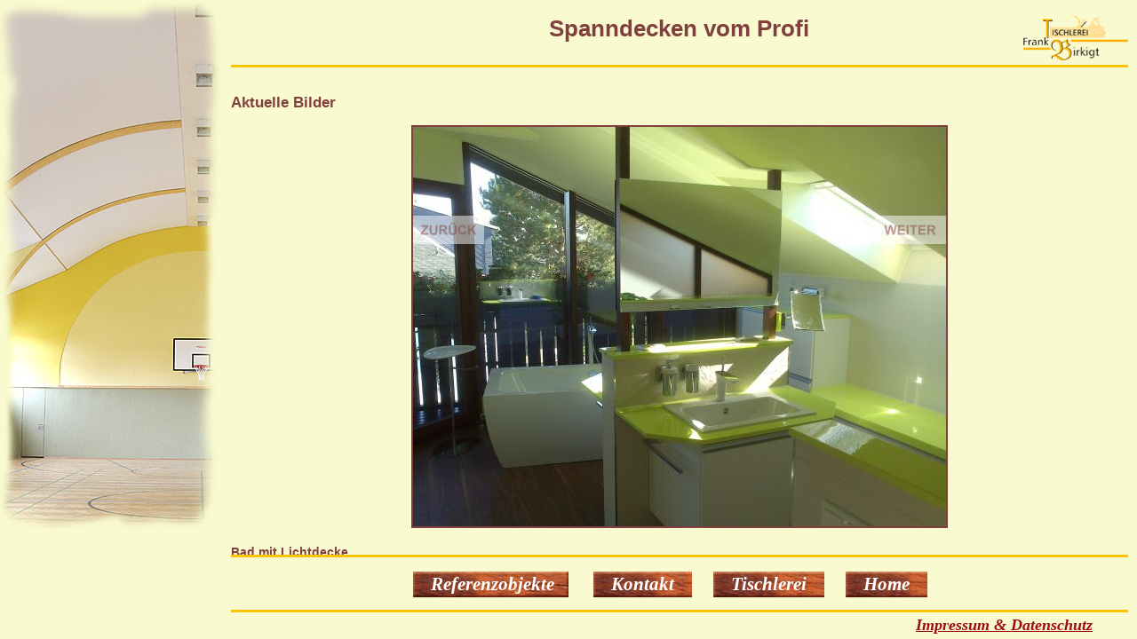

--- FILE ---
content_type: text/html; charset=UTF-8
request_url: http://www.decken-profis.de/spanndecken_referenzen.php?kategorie=1&bild=4
body_size: 16446
content:
<!DOCTYPE HTML PUBLIC "-//W3C//DTD HTML 4.01//EN" "http://www.w3.org/TR/html4/strict.dtd">
<html>
<head>
<meta http-equiv="Content-Type" content="text/html; charset=iso-8859-1">
<title>Tischlerei Birkigt, Thalheim</title>
<meta name="description" content="">
<meta name="keywords" content="">
<meta name="page-topic" content="Spanndecken und Tischlerei Frank Birkigt">
<meta name="publisher" content="Tischlerei Birkigt, Thalheim">
<meta name="robots" content="index, follow">
<meta name="DC.Language" content="de">
<meta name="revisit-after" content="7 days">
<link rel="shortcut icon" type="image/x-icon" href="pic/favicon.ico">
<link rel="stylesheet" href="css/style.css" type="text/css">
<link rel="stylesheet" href="galerie/system/bg_ausgabe/style/style.css" type="text/css">
<script type="text/javascript" src="galerie/script.js"></script>
<script type="text/javascript">
<!--
   var Dateien = "index.html?spanndecken_referenzen.php";
	
   if (top.frameset_geladen + "" != "okay"){
   if(document.images)
      top.location.replace(Dateien); 
   else 
      top.location.href = Dateien ;
   }	
//-->
</script>
</head>

<body>
<div id="content">
	<h1 class="neutral">Spanndecken vom Profi</h1>
	

<h2>Aktuelle Bilder</h2>

<a name="ansicht"></a>
<div class="bildanzeige" style="width:600px;height:450px;">
	<img src="galerie/bilder_archiv/gr_ausstellungsshstollberg2.jpg" alt="Ausstellung SSH Stollberg" title="Ausstellung SSH Stollberg">
	<div class="link_zurueck"><a href="spanndecken_referenzen.php?kategorie=1&amp;bild=3#ansicht" title="zur�ck zum vorherigen Bild" class="bild_link_zurueck"><span>zur�ck zum vorherigen Bild</span></a></div>
	<div class="link_vor"><a href="spanndecken_referenzen.php?kategorie=1&amp;bild=5#ansicht" title="weiter zum n�chsten Bild" class="bild_link_weiter"><span>weiter zum n�chsten Bild</span></a></div>
</div>
<br clear="all">
<p class="bold">Ausstellung SSH Stollberg</p>
<p><a href="akustikdecke_birkigt.php?subject=Ausstellung SSH Stollberg (ausstellungsshstollberg2.jpg)" title="Anfrage zu diesem Bild">Anfrage zu diesem Bild</a></p>

<br><p class="linie"></p>

<h2>Weitere Bilder dieser Kategorie:</h2>
<p>
	<a href="spanndecken_referenzen.php?kategorie=1&amp;bild=1#ansicht"><img src="galerie/bilder_archiv/kl_1(6).jpg" alt="Bad mit Lichtdecke" title="Bad mit Lichtdecke" class="katliste"></a>
	<a href="spanndecken_referenzen.php?kategorie=1&amp;bild=2#ansicht"><img src="galerie/bilder_archiv/kl_1(7).jpg" alt="Lichtdecke K�che" title="Lichtdecke K�che" class="katliste"></a>
	<a href="spanndecken_referenzen.php?kategorie=1&amp;bild=3#ansicht"><img src="galerie/bilder_archiv/kl_dachfenster beleutet 1.jpg" alt="Dachfenster ohne das Dach zu �ffnen" title="Dachfenster ohne das Dach zu �ffnen" class="katliste"></a>
	<a href="spanndecken_referenzen.php?kategorie=1&amp;bild=4#ansicht"><img src="galerie/bilder_archiv/kl_ausstellungsshstollberg2.jpg" alt="Ausstellung SSH Stollberg" title="Ausstellung SSH Stollberg" class="katliste"></a>
	<a href="spanndecken_referenzen.php?kategorie=1&amp;bild=5#ansicht"><img src="galerie/bilder_archiv/kl_dsc01819_klein.jpg" alt="bedruckte Decke als Wandbespannung" title="bedruckte Decke als Wandbespannung" class="katliste"></a>
	<a href="spanndecken_referenzen.php?kategorie=1&amp;bild=6#ansicht"><img src="galerie/bilder_archiv/kl_dsc01951_klein.jpg" alt="Decke mit Wandleuchten" title="Decke mit Wandleuchten" class="katliste"></a>
	<div id="link0" style="display:none;"></div>
	<div id="rest0" style="display:none;"></div>
<br></p>

<br><p class="linie"></p>

<h2>Lichtdecken</h2>
<p>
	<a href="spanndecken_referenzen.php?kategorie=12&amp;bild=1#ansicht"><img src="galerie/bilder_archiv/kl_lichtdecke mit streifen.jpg" alt="Lichtdecke mit Streifen" title="Lichtdecke mit Streifen" class="katliste"></a>
	<a href="spanndecken_referenzen.php?kategorie=12&amp;bild=2#ansicht"><img src="galerie/bilder_archiv/kl_kammerlichtdecke.jpg" alt="Kammerlichtdecke" title="Kammerlichtdecke" class="katliste"></a>
	<a href="spanndecken_referenzen.php?kategorie=12&amp;bild=3#ansicht"><img src="galerie/bilder_archiv/kl_kammerlichtdecke1.jpg" alt="Kammerlichtdecke1" title="Kammerlichtdecke1" class="katliste"></a>
	<a href="spanndecken_referenzen.php?kategorie=12&amp;bild=4#ansicht"><img src="galerie/bilder_archiv/kl_lichtdecke im bad.jpg" alt="Lichtdecke" title="Lichtdecke" class="katliste"></a>
	<a href="spanndecken_referenzen.php?kategorie=12&amp;bild=5#ansicht"><img src="galerie/bilder_archiv/kl_lichtdecke.jpg" alt="Lichtdecke" title="Lichtdecke" class="katliste"></a>
	<a href="spanndecken_referenzen.php?kategorie=12&amp;bild=6#ansicht"><img src="galerie/bilder_archiv/kl_dsc01822_klein.jpg" alt="Lichtdecke in einer K�che" title="Lichtdecke in einer K�che" class="katliste"></a>
	<a href="spanndecken_referenzen.php?kategorie=12&amp;bild=7#ansicht"><img src="galerie/bilder_archiv/kl_dsc01946_klein.jpg" alt="Lichtdecke" title="Lichtdecke" class="katliste"></a>
	<a href="spanndecken_referenzen.php?kategorie=12&amp;bild=8#ansicht"><img src="galerie/bilder_archiv/kl_dsc01945_klein.jpg" alt="Decke im Flur" title="Decke im Flur" class="katliste"></a>
	<a href="javascript:zeige('rest1',9, 'link1');" class="link_zeige" id="link1">weitere Bilder</a>
	<div id="rest1" style="display:none;">
	<a href="spanndecken_referenzen.php?kategorie=12&amp;bild=9#ansicht"><img src="galerie/bilder_archiv/kl_dsc01943_klein.jpg" alt="Decke im Flur 1" title="Decke im Flur 1" class="katliste"></a>
	<a href="spanndecken_referenzen.php?kategorie=12&amp;bild=10#ansicht"><img src="galerie/bilder_archiv/kl_dsc01937_klein.jpg" alt="Lichtdecke" title="Lichtdecke" class="katliste"></a>
	<a href="spanndecken_referenzen.php?kategorie=12&amp;bild=11#ansicht"><img src="galerie/bilder_archiv/kl_dsc01942_klein.jpg" alt="Lichtdecke im Bad" title="Lichtdecke im Bad" class="katliste"></a>
	<a href="spanndecken_referenzen.php?kategorie=12&amp;bild=12#ansicht"><img src="galerie/bilder_archiv/kl_dsc01940_klein.jpg" alt="Lichtdecke im Bad" title="Lichtdecke im Bad" class="katliste"></a>
	<a href="javascript:verstecke('rest1','link1');" class="link_verstecke">Bilder ausblenden</a>
	</div>
</p>

<h2>Turnhallen und andere �ffentliche Einrichtungen</h2>
<p>
	<a href="spanndecken_referenzen.php?kategorie=8&amp;bild=1#ansicht"><img src="galerie/bilder_archiv/kl_turnhalleauerbach(1).jpg" alt="Turnhalle in Auerbach" title="Turnhalle in Auerbach" class="katliste"></a>
	<a href="spanndecken_referenzen.php?kategorie=8&amp;bild=2#ansicht"><img src="galerie/bilder_archiv/kl_turnhalleauerbach(2).jpg" alt="Turnhalle in Auerbach" title="Turnhalle in Auerbach" class="katliste"></a>
	<a href="spanndecken_referenzen.php?kategorie=8&amp;bild=3#ansicht"><img src="galerie/bilder_archiv/kl_turnhalleauerbach.jpg" alt="Turnhalle in Auerbach" title="Turnhalle in Auerbach" class="katliste"></a>
	<a href="spanndecken_referenzen.php?kategorie=8&amp;bild=4#ansicht"><img src="galerie/bilder_archiv/kl_mdrleipzig.jpg" alt="Ticketgallerie des MDR Leipzig" title="Ticketgallerie des MDR Leipzig" class="katliste"></a>
	<div id="link2" style="display:none;"></div>
	<div id="rest2" style="display:none;"></div>
</p>

<h2>Bedruckte Decken</h2>
<p>
	<a href="spanndecken_referenzen.php?kategorie=11&amp;bild=1#ansicht"><img src="galerie/bilder_archiv/kl_walddruck.jpg" alt="Walddruck im Wohnzimmer" title="Walddruck im Wohnzimmer" class="katliste"></a>
	<a href="spanndecken_referenzen.php?kategorie=11&amp;bild=2#ansicht"><img src="galerie/bilder_archiv/kl_dsc01819_klein.jpg" alt="bedruckte Wandbespannung" title="bedruckte Wandbespannung" class="katliste"></a>
	<a href="spanndecken_referenzen.php?kategorie=11&amp;bild=3#ansicht"><img src="galerie/bilder_archiv/kl_dsc01821_klein.jpg" alt="beduckte Wandbespannung" title="beduckte Wandbespannung" class="katliste"></a>
	<a href="spanndecken_referenzen.php?kategorie=11&amp;bild=4#ansicht"><img src="galerie/bilder_archiv/kl_wolkenhimmel in dusche.jpg" alt="Dusche mit Wolkenhimmel" title="Dusche mit Wolkenhimmel" class="katliste"></a>
	<a href="spanndecken_referenzen.php?kategorie=11&amp;bild=5#ansicht"><img src="galerie/bilder_archiv/kl_wolkenhimmel.jpg" alt="Wolkenhimmel" title="Wolkenhimmel" class="katliste"></a>
	<div id="link3" style="display:none;"></div>
	<div id="rest3" style="display:none;"></div>
</p>

<h2>Wohnzimmer</h2>
<p>
	<a href="spanndecken_referenzen.php?kategorie=9&amp;bild=1#ansicht"><img src="galerie/bilder_archiv/kl_wohnzimmer rund.jpg" alt="Wohnzimmer rund mit Lackdecke" title="Wohnzimmer rund mit Lackdecke" class="katliste"></a>
	<a href="spanndecken_referenzen.php?kategorie=9&amp;bild=2#ansicht"><img src="galerie/bilder_archiv/kl_lichtvorhang.jpg" alt="Lichtvorhang" title="Lichtvorhang" class="katliste"></a>
	<a href="spanndecken_referenzen.php?kategorie=9&amp;bild=3#ansicht"><img src="galerie/bilder_archiv/kl_wohnzimmer mit lichtfuge1.jpg" alt="Decke mit 2 Lichtfugen" title="Decke mit 2 Lichtfugen" class="katliste"></a>
	<a href="spanndecken_referenzen.php?kategorie=9&amp;bild=4#ansicht"><img src="galerie/bilder_archiv/kl_wohnzimmer mit lichtfuge.jpg" alt="Decke mit 2 Lichtfugen 1" title="Decke mit 2 Lichtfugen 1" class="katliste"></a>
	<a href="spanndecken_referenzen.php?kategorie=9&amp;bild=5#ansicht"><img src="galerie/bilder_archiv/kl_wohn- essbereich mit licht.jpg" alt="Wohnzimmerdecke mit Licht" title="Wohnzimmerdecke mit Licht" class="katliste"></a>
	<a href="spanndecken_referenzen.php?kategorie=9&amp;bild=6#ansicht"><img src="galerie/bilder_archiv/kl_weise satindecke.jpg" alt="Wohnzimmer" title="Wohnzimmer" class="katliste"></a>
	<a href="spanndecken_referenzen.php?kategorie=9&amp;bild=7#ansicht"><img src="galerie/bilder_archiv/kl_swarovski wohnzimmer.jpg" alt="Swarovski" title="Swarovski" class="katliste"></a>
	<a href="spanndecken_referenzen.php?kategorie=9&amp;bild=8#ansicht"><img src="galerie/bilder_archiv/kl_wohnzimmer mit schrankwand.jpg" alt="mit Schrankwand und Lichtfuge" title="mit Schrankwand und Lichtfuge" class="katliste"></a>
	<a href="javascript:zeige('rest4',9, 'link4');" class="link_zeige" id="link4">weitere Bilder</a>
	<div id="rest4" style="display:none;">
	<a href="spanndecken_referenzen.php?kategorie=9&amp;bild=9#ansicht"><img src="galerie/bilder_archiv/kl_lampenfries 1.jpg" alt="8eck f�r Lampe" title="8eck f�r Lampe" class="katliste"></a>
	<a href="spanndecken_referenzen.php?kategorie=9&amp;bild=10#ansicht"><img src="galerie/bilder_archiv/kl_lampenfries.jpg" alt="8eck f�r Lampe mit Holz" title="8eck f�r Lampe mit Holz" class="katliste"></a>
	<a href="spanndecken_referenzen.php?kategorie=9&amp;bild=11#ansicht"><img src="galerie/bilder_archiv/kl_spanndecken_05.jpg" alt="Wohnzimmer mit Holzprofil" title="Wohnzimmer mit Holzprofil" class="katliste"></a>
	<a href="spanndecken_referenzen.php?kategorie=9&amp;bild=12#ansicht"><img src="galerie/bilder_archiv/kl_diedeckeinderdecke.jpg" alt="Decke mit 2 8-ecken" title="Decke mit 2 8-ecken" class="katliste"></a>
	<a href="javascript:verstecke('rest4','link4');" class="link_verstecke">Bilder ausblenden</a>
	</div>
</p>

<h2>B�der</h2>
<p>
	<a href="spanndecken_referenzen.php?kategorie=10&amp;bild=1#ansicht"><img src="galerie/bilder_archiv/kl_lackschwarz im bad.jpg" alt="Lackdecke im schwarz mit Licht" title="Lackdecke im schwarz mit Licht" class="katliste"></a>
	<a href="spanndecken_referenzen.php?kategorie=10&amp;bild=2#ansicht"><img src="galerie/bilder_archiv/kl_dsc_0112klein.jpg" alt="Lackgr�n im Bad" title="Lackgr�n im Bad" class="katliste"></a>
	<a href="spanndecken_referenzen.php?kategorie=10&amp;bild=3#ansicht"><img src="galerie/bilder_archiv/kl_wasserfall.jpg" alt="Wasserfall unter wei�er Lackdecke" title="Wasserfall unter wei�er Lackdecke" class="katliste"></a>
	<a href="spanndecken_referenzen.php?kategorie=10&amp;bild=4#ansicht"><img src="galerie/bilder_archiv/kl_badvorher(1).jpg" alt="Bad im Rohzustand2" title="Bad im Rohzustand2" class="katliste"></a>
	<a href="spanndecken_referenzen.php?kategorie=10&amp;bild=5#ansicht"><img src="galerie/bilder_archiv/kl_badvorher.jpg" alt="Bad im Rohzustand" title="Bad im Rohzustand" class="katliste"></a>
	<a href="spanndecken_referenzen.php?kategorie=10&amp;bild=6#ansicht"><img src="galerie/bilder_archiv/kl_badnachher(1).jpg" alt="fertige Decke" title="fertige Decke" class="katliste"></a>
	<a href="spanndecken_referenzen.php?kategorie=10&amp;bild=7#ansicht"><img src="galerie/bilder_archiv/kl_badnachher.jpg" alt="fertige Decke" title="fertige Decke" class="katliste"></a>
	<div id="link5" style="display:none;"></div>
	<div id="rest5" style="display:none;"></div>
</p>

<h2>Schwimmb�der</h2>
<p>
	<a href="spanndecken_referenzen.php?kategorie=4&amp;bild=1#ansicht"><img src="galerie/bilder_archiv/kl_pool1.jpg" alt="Pool im Privatbereich" title="Pool im Privatbereich" class="katliste"></a>
	<a href="spanndecken_referenzen.php?kategorie=4&amp;bild=2#ansicht"><img src="galerie/bilder_archiv/kl_pool2.jpg" alt="privater Pool" title="privater Pool" class="katliste"></a>
	<a href="spanndecken_referenzen.php?kategorie=4&amp;bild=3#ansicht"><img src="galerie/bilder_archiv/kl_pict(2).jpg" alt="Whirlpool" title="Whirlpool" class="katliste"></a>
	<a href="spanndecken_referenzen.php?kategorie=4&amp;bild=4#ansicht"><img src="galerie/bilder_archiv/kl_img_4762.jpg" alt="1" title="1" class="katliste"></a>
	<div id="link6" style="display:none;"></div>
	<div id="rest6" style="display:none;"></div>
</p>

<h2>Lichteffekte</h2>
<p>
	<a href="spanndecken_referenzen.php?kategorie=13&amp;bild=1#ansicht"><img src="galerie/bilder_archiv/kl_antalya.jpg" alt="Antalya" title="Antalya" class="katliste"></a>
	<a href="spanndecken_referenzen.php?kategorie=13&amp;bild=2#ansicht"><img src="galerie/bilder_archiv/kl_dachfenster beleutet.jpg" alt="Treppenhausbeleuchtung �ber Lichtfenster" title="Treppenhausbeleuchtung �ber Lichtfenster" class="katliste"></a>
	<a href="spanndecken_referenzen.php?kategorie=13&amp;bild=3#ansicht"><img src="galerie/bilder_archiv/kl_dachfenster beleutet 1.jpg" alt="Treppenhausbeleuchtung" title="Treppenhausbeleuchtung" class="katliste"></a>
	<a href="spanndecken_referenzen.php?kategorie=13&amp;bild=4#ansicht"><img src="galerie/bilder_archiv/kl_lichtvorhang.jpg" alt="Lichtvorhang" title="Lichtvorhang" class="katliste"></a>
	<a href="spanndecken_referenzen.php?kategorie=13&amp;bild=5#ansicht"><img src="galerie/bilder_archiv/kl_spanndecken_02.jpg" alt="Schlafzimmer" title="Schlafzimmer" class="katliste"></a>
	<a href="spanndecken_referenzen.php?kategorie=13&amp;bild=6#ansicht"><img src="galerie/bilder_archiv/kl_trennung.jpg" alt="Trennungen" title="Trennungen" class="katliste"></a>
	<a href="spanndecken_referenzen.php?kategorie=13&amp;bild=7#ansicht"><img src="galerie/bilder_archiv/kl_dsc01948_klein.jpg" alt="Wohnzimmer mit seitlichen Strahlern" title="Wohnzimmer mit seitlichen Strahlern" class="katliste"></a>
	<div id="link7" style="display:none;"></div>
	<div id="rest7" style="display:none;"></div>
</p>

<h2>Sonstiges</h2>
<p>
	<a href="spanndecken_referenzen.php?kategorie=2&amp;bild=1#ansicht"><img src="galerie/bilder_archiv/kl_firmenlogo.jpg" alt="Logo" title="Logo" class="katliste"></a>
	<a href="spanndecken_referenzen.php?kategorie=2&amp;bild=2#ansicht"><img src="galerie/bilder_archiv/kl_weinregal bei edeka.jpg" alt="Ladeneinrichtung" title="Ladeneinrichtung" class="katliste"></a>
	<a href="spanndecken_referenzen.php?kategorie=2&amp;bild=3#ansicht"><img src="galerie/bilder_archiv/kl_flur.jpg" alt="Flur" title="Flur" class="katliste"></a>
	<a href="spanndecken_referenzen.php?kategorie=2&amp;bild=4#ansicht"><img src="galerie/bilder_archiv/kl_gezogeneecke.jpg" alt="eine Ecke gezogen" title="eine Ecke gezogen" class="katliste"></a>
	<a href="spanndecken_referenzen.php?kategorie=2&amp;bild=5#ansicht"><img src="galerie/bilder_archiv/kl_minibar.jpg" alt="Minibar" title="Minibar" class="katliste"></a>
	<a href="spanndecken_referenzen.php?kategorie=2&amp;bild=6#ansicht"><img src="galerie/bilder_archiv/kl__b301372.jpg" alt="MDR Ticketgallerei in Leipzig" title="MDR Ticketgallerei in Leipzig" class="katliste"></a>
	<a href="spanndecken_referenzen.php?kategorie=2&amp;bild=7#ansicht"><img src="galerie/bilder_archiv/kl_kellergewoelbe~1.jpg" alt="Kellergew�lbe" title="Kellergew�lbe" class="katliste"></a>
	<div id="link8" style="display:none;"></div>
	<div id="rest8" style="display:none;"></div>
</p>
	
</div>

</body>
</html>

--- FILE ---
content_type: text/html
request_url: http://www.decken-profis.de/index.html?spanndecken_referenzen.php
body_size: 4801
content:
<!DOCTYPE HTML PUBLIC "-//W3C//DTD HTML 4.01 Frameset//EN" "http://www.w3.org/TR/html4/frameset.dtd">
<html>
<head>
<meta name="google-site-verification" content="wynkKLMpJ5b-dtzbz2wfJrp59lNfMFe0RveJfEWB40U">
<meta http-equiv="Content-Type" content="text/html; charset=iso-8859-1">
<title>Deckengestaltung modern und funktionell vom Spanndecken - Team Birkigt, Thalheim</title>
<meta name="description" content="Eine Spanndecke, die ideale Lösung für jede alte Decke, ist hochdekorativ, pflegeleicht und langlebig. Vielfältige Gestaltungsmöglichkeiten eröffnen Raum für eine ganz individuelle Deckenverkleidung. Spanndecken sind ideal geeignet für die Kombination mit jeder Art Klima-, Abluft- und Lichttechnik.">
<meta name="keywords" content="spanndecke, akustikdecke, schallschutzdecke, decke abhängen, lackspanndecken, deckenverkleidung, akustikdecken, deckengestaltung, lichtdecke, abgehängte decke">
<meta name="page-topic" content="Spanndecken und Tischlerei Frank Birkigt">
<meta name="publisher" content="Tischlerei Birkigt, Thalheim">
<meta name="robots" content="index, follow">
<meta name="DC.Language" content="de">
<meta name="revisit-after" content="7 days">
<link rel="shortcut icon" type="image/x-icon" href="pic/favicon.ico">
<script type="text/javascript">
<!--
	var frameset_geladen = "okay";
	function SeiteLaden() 
	{
		if(self.location.search.length > 0) 
		{
			var Search_Laenge = self.location.search.length;
			var info_url = self.location.search.substring(1,Search_Laenge);
			self.start.location.href = info_url; 
		}
	}
//-->
</script>

</head>

<frameset border="0" cols="250,*" onLoad="SeiteLaden();"> 
	<frame src="halle.html" name="links" scrolling="no" noresize title="Zur Gestaltung">
	<frameset rows="*,95" border="0"> 
		<frame src="spanndecke.php" name="start" scrolling="auto" title="Inhalt der Website">
		<frame src="menue.html" name="menue" scrolling="auto" title="Navigation der Website">
	</frameset>

	<noframes> 
	<body>
		
		<h1>Spanndeckenteam Birkigt</h1>
	
		<h2>Deckengestaltung modern und funktionell vom Spanndecken - Team Birkigt, Thalheim</h2>
		
		<p>Eine Spanndecke, die ideale Lösung für jede alte Decke, ist hochdekorativ, pflegeleicht und langlebig. Vielfältige Gestaltungsmöglichkeiten eröffnen Raum für eine ganz individuelle Deckenverkleidung. Spanndecken sind ideal geeignet für die Kombination mit jeder Art Klima-, Abluft- und Lichttechnik.</p>

		<ul class="leistungen">
			<li class="leistungen">eine moderne hochdekorative, pflegeleichte Deckenverkleidung</li>
			<li class="leistungen">ideal für schnelle langlebige Renovierung geeignet</li>
			<li class="leistungen">passt in jeden Wohnraum ins Bad und zum Pool</li>
			<li class="leistungen">kombinierbar mit jeder Licht- sowie Abluft- und Klimatechnik</li>
			<li class="leistungen">für Sie ohne Aufwand, an nur einem Tag montiert</li>
		</ul>
		
		<p>Die Tischlerei Birkigt gestaltet für jeden Raum, ob Wohnzimmer oder die örtliche Sporthalle, eine passende,  funktionelle und einzigartige Spanndecke. Ein besonderes optisches Highligth sind hierbei die Lackspanndecken.</p>
		
		<p>Die Spanndecke, als Akustikdecke, Lichtdecke oder Lackspanndecke, für den privaten Wohnbereich oder auch für Bäder, Sporthallen ist moderne Deckengestaltung mit Funktion.</p>
		
		<p>Wir begleiten Sie von der Planung bis zur Ausführung Ihrer Spanndecke. Sprechen Sie uns an. Gemeinsam erarbeiten wir mit Ihnen eine ganz individuelle Lösung für Ihre Deckenverkleidung.</p>
		
		<p>Wir sind Ihr Partner für Deckenverkleidung in den verschiedensten Ausführungen. Ob als Akustikdecke, Lackspanndecke oder auch Lichtdecke, wir gestalten Ihre Decke individuell und maßgenau.</p>
		
		<p>Ob Schallschutzdecke oder Lichtdecke, wir sind Ihr professioneller Partner beim Thema Spanndecke, d.h. funktionelle und moderne Deckengestaltung. Ihr Spanndecken Tischlerei Birkigt - Team aus Thalheim</p>
		
		<ul>
			<li><a href="halle.html">Turnhalle</a></li>
			<li><a href="spanndecken_referenzen.php">Spanndecken</a></li>
			<li><a href="akustikdecke_birkigt.php">Kontakt</a></li>
			<li><a href="menue.html">Navigation</a></li>
			<li><a href="spanndecke.php">Home</a></li>
			<li><a href="http://www.tischlerei-birkigt.de">Tischlerei Birkigt</a></li>
		</ul>

		<p>spanndecke, akustikdecke, schallschutzdecke, decke abhängen, lackspanndecken, deckenverkleidung, akustikdecken, deckengestaltung, lichtdecke, abgehängte decke</p>
		
		<p>spanndecke, spanndecken, akustikdecke, lackdecke, akustikdecken, lackspanndecken, deckenabhängung, abgehängte decke, decke abhängen, zimmerdecke abhängen</p>
		
		<p>deckenverkleidung, decke abhängen, spanndecke, rasterdecke, lichtdecke, decken-profis, ballwurfsichere decke, lackspanndecke, klimadecke, deckensysteme</p>
		
	</body>
	</noframes>
	
</frameset>

</html>

--- FILE ---
content_type: text/html
request_url: http://www.decken-profis.de/halle.html
body_size: 1264
content:
<!DOCTYPE HTML PUBLIC "-//W3C//DTD HTML 4.01//EN" "http://www.w3.org/TR/html4/strict.dtd">
<html>
<head>
<meta http-equiv="Content-Type" content="text/html; charset=ISO-8859-1">
<title>Die perfekte Spanndecke für jeden Raum, ob groß oder klein – Tischlerei Birkigt, Thalheim</title>
<meta name="description" content="Ob Schallschutzdecke oder Lichtdecke, wir sind Ihr professioneller Partner beim Thema Spanndecke, d.h. funktionelle und moderne Deckengestaltung. Ihr Spanndecken – Team aus Thalheim">
<meta name="keywords" content="lichtdecke, lichtdecken, schallschutzdecke, schallschutzdecken, akustikdecken, akustikdecke, zimmerdecken, zimmerdecke gestalten, spanndecken, spanndecke">
<meta name="page-topic" content="Spanndecken und Tischlerei Frank Birkigt">
<meta name="publisher" content="Tischlerei Birkigt, Thalheim">
<meta name="robots" content="index, follow">
<meta name="DC.Language" content="de">
<meta name="revisit-after" content="7 days">
<link rel="shortcut icon" type="image/x-icon" href="pic/favicon.ico">
<link rel="stylesheet" href="css/style.css" type="text/css">
</head>

<body onLoad="if(parent.frames.length==0)top.location='index.html';">
<p><img src="bilder/turnhalle.jpg" width="250" height="600" alt="Spanndecken"></p>
</body>
</html>

--- FILE ---
content_type: text/html; charset=UTF-8
request_url: http://www.decken-profis.de/spanndecke.php
body_size: 4427
content:
<!DOCTYPE HTML PUBLIC "-//W3C//DTD HTML 4.01//EN" "http://www.w3.org/TR/html4/strict.dtd">
<html>
<head>
<meta http-equiv="Content-Type" content="text/html; charset=iso-8859-1">
<title>Individuelle, funktionelle und moderne Spanndecke</title>
<meta name="description" content="Die Tischlerei Birkigt gestaltet f�r jeden Raum, ob Wohnzimmer oder die �rtliche Sporthalle, eine passende,  funktionelle und einzigartige Spanndecke. Ein besonderes optisches Highligth sind hierbei die Lackspanndecken.">
<meta name="keywords" content="spanndecke, spanndecken, akustikdecke, lackdecke, akustikdecken, lackspanndecken, deckenabh�ngung, abgeh�ngte decke, decke abh�ngen, zimmerdecke abh�ngen">
<meta name="page-topic" content="Spanndecken und Tischlerei Frank Birkigt">
<meta name="publisher" content="Tischlerei Birkigt, Thalheim">
<meta name="robots" content="index, follow">
<meta name="DC.Language" content="de">
<meta name="revisit-after" content="7 days">
<link rel="shortcut icon" type="image/x-icon" href="pic/favicon.ico">
<link rel="stylesheet" href="css/style.css" type="text/css">
<script type="text/javascript">
   <!--
   var Dateien = "index.html?spanndecke.php";
	
   if (top.frameset_geladen + "" != "okay"){
   if(document.images)
      top.location.replace(Dateien); 
   else 
      top.location.href = Dateien ;
   }	
   //-->
</script>

</head>
<body>

<div id="content">

	<h1><img src="bilder/logo.gif" width="358" height="150" alt="Logo der Firma" title="Logo der Tischlerei Frank Birkigt"></h1>
	
	<div class="adresse">	
		<h3 class="start">Spanndeckenteam Birkigt</h3>
		<p class="anschrift">
			Frank Birkigt<br>
			Gornsdorfer Stra&szlig;e 2<br>
			09380 Thalheim<br>
		</p>
	
		<p>
			Telefon: 03721 270620<br>
			Telefax: 03721 270621<br>
			Mobil: <span class="handy">0172 5109037</span><br>
			E-Mail: <script type="text/javascript">
			<!--
				var user="birkigt4"; 
				var domain="yahoo.de";
				document.write('<'+ 'span class=\"mail\"'+ '>' + '<' + 'a href=\"mailto:'+user+'@'+domain+'\" title=\"Anfrage per e-mail schreiben\"' + '>'+user+'@'+domain+'<' + '/a' + '>'+'<' +'/span' + '>');
			//-->
			</script> 
		</p>	
		<noscript><p>birkigt4(at)yahoo.de</p></noscript>
	</div>	
	<span class="stopFloat"></span>
	
	
	<div class="box_zentriert">	
		<img src="bilder/spanndecken.jpg" class="fotoli1" width="275" height="179" alt="Spanndecke Turnhalle Auerbach" title="Spanndecke Turnhalle Auerbach">
		
		<div class="listentxt">
			<h2>Spanndecken �ffentlich &ndash; privat</h2>
			<ul class="leistungen">
				<li class="leistungen">eine moderne hochdekorative, pflegeleichte Deckenverkleidung</li>
				<li class="leistungen">ideal f�r schnelle langlebige Renovierung geeignet</li>
				<li class="leistungen">passt in jeden Wohnraum ins Bad und zum Pool</li>
				<li class="leistungen">kombinierbar mit jeder Licht- sowie Abluft- und Klimatechnik</li>
				<li class="leistungen">f�r Sie ohne Aufwand, an nur einem Tag montiert</li>
			</ul>
		</div>
		<span class="stopFloat"></span>	
	
		

<h2>Aktuelle Bilder</h2>
<p>
	<a href="spanndecken_referenzen.php?kategorie=1&amp;bild=1#ansicht"><img src="galerie/bilder_archiv/kl_1(6).jpg" alt="Bad mit Lichtdecke" title="Bad mit Lichtdecke" class="galerievorschau"></a>
	<a href="spanndecken_referenzen.php?kategorie=1&amp;bild=2#ansicht"><img src="galerie/bilder_archiv/kl_1(7).jpg" alt="Lichtdecke K�che" title="Lichtdecke K�che" class="galerievorschau"></a>
	<a href="spanndecken_referenzen.php?kategorie=1&amp;bild=3#ansicht"><img src="galerie/bilder_archiv/kl_dachfenster beleutet 1.jpg" alt="Dachfenster ohne das Dach zu �ffnen" title="Dachfenster ohne das Dach zu �ffnen" class="galerievorschau"></a>
	<a href="spanndecken_referenzen.php?kategorie=1&amp;bild=4#ansicht"><img src="galerie/bilder_archiv/kl_ausstellungsshstollberg2.jpg" alt="Ausstellung SSH Stollberg" title="Ausstellung SSH Stollberg" class="galerievorschau"></a>
	<a href="spanndecken_referenzen.php?kategorie=1&amp;bild=5#ansicht"><img src="galerie/bilder_archiv/kl_dsc01819_klein.jpg" alt="bedruckte Decke als Wandbespannung" title="bedruckte Decke als Wandbespannung" class="galerievorschau"></a>
	<a href="spanndecken_referenzen.php?kategorie=1&amp;bild=6#ansicht"><img src="galerie/bilder_archiv/kl_dsc01951_klein.jpg" alt="Decke mit Wandleuchten" title="Decke mit Wandleuchten" class="galerievorschau"></a>
</p>
	
	</div>
	
</div>

</body>
</html>

--- FILE ---
content_type: text/html
request_url: http://www.decken-profis.de/menue.html
body_size: 1852
content:
<!DOCTYPE HTML PUBLIC "-//W3C//DTD HTML 4.01//EN"
"http://www.w3.org/TR/html4/strict.dtd">
<html>
<head>
<meta http-equiv="Content-Type" content="text/html; charset=iso-8859-1">
<title>Optisches Highlight und optimaler Schallschutz - Akustikdecke vom Spanndecken-Team</title>
<meta name="description" content="Wir sind Ihr Partner für Deckenverkleidung in den verschiedensten Ausführungen. Ob als Akustikdecke, Lackspanndecke oder auch Lichtdecke, wir gestalten Ihre Decke individuell und maßgenau.">
<meta name="keywords" content="spanndecken preise, spanndecken, spanndeckenmontage, spanndecke, deckengestaltung, deckenverkleidung, deckenabhängung, lackspanndecken, lackdecke, lackdecken">
<meta name="page-topic" content="Spanndecken und Tischlerei Frank Birkigt">
<meta name="publisher" content="Tischlerei Birkigt, Thalheim">
<meta name="robots" content="index, follow">
<meta name="DC.Language" content="de">
<meta name="revisit-after" content="7 days">
<link rel="shortcut icon" type="image/x-icon" href="pic/favicon.ico">
<link rel="stylesheet" href="css/style.css" type="text/css">
<script src="config/script.js" type="text/javascript"></script>
</head>

<body onload="preload();">
<div id="hauptnavi"> 
	<ul class="hauptpunkt">
		<li><a href="spanndecken_referenzen.php" class="navi" title="Referenzobjekte" target="start">Referenzobjekte</a></li>
		<li><a href="akustikdecke_birkigt.php" class="navi" title="Kontakt" target="start">Kontakt</a></li>
		<li><a href="http://www.tischlerei-birkigt.de" class="navi" title="Zur Website www.tischlerei-birkigt.de" target="_blank">Tischlerei</a></li>
		<li><a href="spanndecke.php" class="navi" title="Home" target="start">Home</a></li>
	</ul>
</div>

<p><a href="akustikdecke_birkigt.php#impressum" class="extra" title="Impressum" target="start">Impressum &amp; Datenschutz</a></p>

</body>
</html>

--- FILE ---
content_type: text/html; charset=UTF-8
request_url: http://www.decken-profis.de/spanndecken_referenzen.php
body_size: 16772
content:
<!DOCTYPE HTML PUBLIC "-//W3C//DTD HTML 4.01//EN" "http://www.w3.org/TR/html4/strict.dtd">
<html>
<head>
<meta http-equiv="Content-Type" content="text/html; charset=iso-8859-1">
<title>Spanndecke, Akustikdecke, Lichtdecke - Moderne Deckengestaltung, Spanndecken-Team</title>
<meta name="description" content="Die Spanndecke, als Akustikdecke, Lichtdecke oder Lackspanndecke, f�r den privaten Wohnbereich oder auch f�r B�der, Sporthallen ist moderne Deckengestaltung mit Funktion. Tischlerei Birkigt">
<meta name="keywords" content="deckenverkleidung, decke abh�ngen, spanndecke, rasterdecke, lichtdecke, decken-profis, ballwurfsichere decke, lackspanndecke, klimadecke, deckensysteme">
<meta name="page-topic" content="Spanndecken und Tischlerei Frank Birkigt">
<meta name="publisher" content="Tischlerei Birkigt, Thalheim">
<meta name="robots" content="index, follow">
<meta name="DC.Language" content="de">
<meta name="revisit-after" content="7 days">
<link rel="shortcut icon" type="image/x-icon" href="pic/favicon.ico">
<link rel="stylesheet" href="css/style.css" type="text/css">
<link rel="stylesheet" href="galerie/system/bg_ausgabe/style/style.css" type="text/css">
<script type="text/javascript" src="galerie/script.js"></script>
<script type="text/javascript">
<!--
   var Dateien = "index.html?spanndecken_referenzen.php";
	
   if (top.frameset_geladen + "" != "okay"){
   if(document.images)
      top.location.replace(Dateien); 
   else 
      top.location.href = Dateien ;
   }	
//-->
</script>
</head>

<body>
<div id="content">
	<h1 class="neutral">Spanndecken vom Profi</h1>
	

<h2>Aktuelle Bilder</h2>

<a name="ansicht"></a>
<div class="bildanzeige" style="width:600px;height:450px;">
	<img src="galerie/bilder_archiv/gr_1(6).jpg" alt="Bad mit Lichtdecke" title="Bad mit Lichtdecke">
	<div class="link_zurueck"><a href="spanndecken_referenzen.php?kategorie=1&amp;bild=6#ansicht" title="zur�ck zum vorherigen Bild" class="bild_link_zurueck"><span>zur�ck zum vorherigen Bild</span></a></div>
	<div class="link_vor"><a href="spanndecken_referenzen.php?kategorie=1&amp;bild=2#ansicht" title="weiter zum n�chsten Bild" class="bild_link_weiter"><span>weiter zum n�chsten Bild</span></a></div>
</div>
<br clear="all">
<p class="bold">Bad mit Lichtdecke</p>
<p><a href="akustikdecke_birkigt.php?subject=Bad mit Lichtdecke (1(6).jpg)" title="Anfrage zu diesem Bild">Anfrage zu diesem Bild</a></p>

<br><p class="linie"></p>

<h2>Weitere Bilder dieser Kategorie:</h2>
<p>
	<a href="spanndecken_referenzen.php?kategorie=1&amp;bild=1#ansicht"><img src="galerie/bilder_archiv/kl_1(6).jpg" alt="Bad mit Lichtdecke" title="Bad mit Lichtdecke" class="katliste"></a>
	<a href="spanndecken_referenzen.php?kategorie=1&amp;bild=2#ansicht"><img src="galerie/bilder_archiv/kl_1(7).jpg" alt="Lichtdecke K�che" title="Lichtdecke K�che" class="katliste"></a>
	<a href="spanndecken_referenzen.php?kategorie=1&amp;bild=3#ansicht"><img src="galerie/bilder_archiv/kl_dachfenster beleutet 1.jpg" alt="Dachfenster ohne das Dach zu �ffnen" title="Dachfenster ohne das Dach zu �ffnen" class="katliste"></a>
	<a href="spanndecken_referenzen.php?kategorie=1&amp;bild=4#ansicht"><img src="galerie/bilder_archiv/kl_ausstellungsshstollberg2.jpg" alt="Ausstellung SSH Stollberg" title="Ausstellung SSH Stollberg" class="katliste"></a>
	<a href="spanndecken_referenzen.php?kategorie=1&amp;bild=5#ansicht"><img src="galerie/bilder_archiv/kl_dsc01819_klein.jpg" alt="bedruckte Decke als Wandbespannung" title="bedruckte Decke als Wandbespannung" class="katliste"></a>
	<a href="spanndecken_referenzen.php?kategorie=1&amp;bild=6#ansicht"><img src="galerie/bilder_archiv/kl_dsc01951_klein.jpg" alt="Decke mit Wandleuchten" title="Decke mit Wandleuchten" class="katliste"></a>
	<div id="link0" style="display:none;"></div>
	<div id="rest0" style="display:none;"></div>
<br></p>

<br><p class="linie"></p>

<h2>Lichtdecken</h2>
<p>
	<a href="spanndecken_referenzen.php?kategorie=12&amp;bild=1#ansicht"><img src="galerie/bilder_archiv/kl_lichtdecke mit streifen.jpg" alt="Lichtdecke mit Streifen" title="Lichtdecke mit Streifen" class="katliste"></a>
	<a href="spanndecken_referenzen.php?kategorie=12&amp;bild=2#ansicht"><img src="galerie/bilder_archiv/kl_kammerlichtdecke.jpg" alt="Kammerlichtdecke" title="Kammerlichtdecke" class="katliste"></a>
	<a href="spanndecken_referenzen.php?kategorie=12&amp;bild=3#ansicht"><img src="galerie/bilder_archiv/kl_kammerlichtdecke1.jpg" alt="Kammerlichtdecke1" title="Kammerlichtdecke1" class="katliste"></a>
	<a href="spanndecken_referenzen.php?kategorie=12&amp;bild=4#ansicht"><img src="galerie/bilder_archiv/kl_lichtdecke im bad.jpg" alt="Lichtdecke" title="Lichtdecke" class="katliste"></a>
	<a href="spanndecken_referenzen.php?kategorie=12&amp;bild=5#ansicht"><img src="galerie/bilder_archiv/kl_lichtdecke.jpg" alt="Lichtdecke" title="Lichtdecke" class="katliste"></a>
	<a href="spanndecken_referenzen.php?kategorie=12&amp;bild=6#ansicht"><img src="galerie/bilder_archiv/kl_dsc01822_klein.jpg" alt="Lichtdecke in einer K�che" title="Lichtdecke in einer K�che" class="katliste"></a>
	<a href="spanndecken_referenzen.php?kategorie=12&amp;bild=7#ansicht"><img src="galerie/bilder_archiv/kl_dsc01946_klein.jpg" alt="Lichtdecke" title="Lichtdecke" class="katliste"></a>
	<a href="spanndecken_referenzen.php?kategorie=12&amp;bild=8#ansicht"><img src="galerie/bilder_archiv/kl_dsc01945_klein.jpg" alt="Decke im Flur" title="Decke im Flur" class="katliste"></a>
	<a href="javascript:zeige('rest1',9, 'link1');" class="link_zeige" id="link1">weitere Bilder</a>
	<div id="rest1" style="display:none;">
	<a href="spanndecken_referenzen.php?kategorie=12&amp;bild=9#ansicht"><img src="galerie/bilder_archiv/kl_dsc01943_klein.jpg" alt="Decke im Flur 1" title="Decke im Flur 1" class="katliste"></a>
	<a href="spanndecken_referenzen.php?kategorie=12&amp;bild=10#ansicht"><img src="galerie/bilder_archiv/kl_dsc01937_klein.jpg" alt="Lichtdecke" title="Lichtdecke" class="katliste"></a>
	<a href="spanndecken_referenzen.php?kategorie=12&amp;bild=11#ansicht"><img src="galerie/bilder_archiv/kl_dsc01942_klein.jpg" alt="Lichtdecke im Bad" title="Lichtdecke im Bad" class="katliste"></a>
	<a href="spanndecken_referenzen.php?kategorie=12&amp;bild=12#ansicht"><img src="galerie/bilder_archiv/kl_dsc01940_klein.jpg" alt="Lichtdecke im Bad" title="Lichtdecke im Bad" class="katliste"></a>
	<a href="javascript:verstecke('rest1','link1');" class="link_verstecke">Bilder ausblenden</a>
	</div>
</p>

<h2>Turnhallen und andere �ffentliche Einrichtungen</h2>
<p>
	<a href="spanndecken_referenzen.php?kategorie=8&amp;bild=1#ansicht"><img src="galerie/bilder_archiv/kl_turnhalleauerbach(1).jpg" alt="Turnhalle in Auerbach" title="Turnhalle in Auerbach" class="katliste"></a>
	<a href="spanndecken_referenzen.php?kategorie=8&amp;bild=2#ansicht"><img src="galerie/bilder_archiv/kl_turnhalleauerbach(2).jpg" alt="Turnhalle in Auerbach" title="Turnhalle in Auerbach" class="katliste"></a>
	<a href="spanndecken_referenzen.php?kategorie=8&amp;bild=3#ansicht"><img src="galerie/bilder_archiv/kl_turnhalleauerbach.jpg" alt="Turnhalle in Auerbach" title="Turnhalle in Auerbach" class="katliste"></a>
	<a href="spanndecken_referenzen.php?kategorie=8&amp;bild=4#ansicht"><img src="galerie/bilder_archiv/kl_mdrleipzig.jpg" alt="Ticketgallerie des MDR Leipzig" title="Ticketgallerie des MDR Leipzig" class="katliste"></a>
	<div id="link2" style="display:none;"></div>
	<div id="rest2" style="display:none;"></div>
</p>

<h2>Bedruckte Decken</h2>
<p>
	<a href="spanndecken_referenzen.php?kategorie=11&amp;bild=1#ansicht"><img src="galerie/bilder_archiv/kl_walddruck.jpg" alt="Walddruck im Wohnzimmer" title="Walddruck im Wohnzimmer" class="katliste"></a>
	<a href="spanndecken_referenzen.php?kategorie=11&amp;bild=2#ansicht"><img src="galerie/bilder_archiv/kl_dsc01819_klein.jpg" alt="bedruckte Wandbespannung" title="bedruckte Wandbespannung" class="katliste"></a>
	<a href="spanndecken_referenzen.php?kategorie=11&amp;bild=3#ansicht"><img src="galerie/bilder_archiv/kl_dsc01821_klein.jpg" alt="beduckte Wandbespannung" title="beduckte Wandbespannung" class="katliste"></a>
	<a href="spanndecken_referenzen.php?kategorie=11&amp;bild=4#ansicht"><img src="galerie/bilder_archiv/kl_wolkenhimmel in dusche.jpg" alt="Dusche mit Wolkenhimmel" title="Dusche mit Wolkenhimmel" class="katliste"></a>
	<a href="spanndecken_referenzen.php?kategorie=11&amp;bild=5#ansicht"><img src="galerie/bilder_archiv/kl_wolkenhimmel.jpg" alt="Wolkenhimmel" title="Wolkenhimmel" class="katliste"></a>
	<div id="link3" style="display:none;"></div>
	<div id="rest3" style="display:none;"></div>
</p>

<h2>Wohnzimmer</h2>
<p>
	<a href="spanndecken_referenzen.php?kategorie=9&amp;bild=1#ansicht"><img src="galerie/bilder_archiv/kl_wohnzimmer rund.jpg" alt="Wohnzimmer rund mit Lackdecke" title="Wohnzimmer rund mit Lackdecke" class="katliste"></a>
	<a href="spanndecken_referenzen.php?kategorie=9&amp;bild=2#ansicht"><img src="galerie/bilder_archiv/kl_lichtvorhang.jpg" alt="Lichtvorhang" title="Lichtvorhang" class="katliste"></a>
	<a href="spanndecken_referenzen.php?kategorie=9&amp;bild=3#ansicht"><img src="galerie/bilder_archiv/kl_wohnzimmer mit lichtfuge1.jpg" alt="Decke mit 2 Lichtfugen" title="Decke mit 2 Lichtfugen" class="katliste"></a>
	<a href="spanndecken_referenzen.php?kategorie=9&amp;bild=4#ansicht"><img src="galerie/bilder_archiv/kl_wohnzimmer mit lichtfuge.jpg" alt="Decke mit 2 Lichtfugen 1" title="Decke mit 2 Lichtfugen 1" class="katliste"></a>
	<a href="spanndecken_referenzen.php?kategorie=9&amp;bild=5#ansicht"><img src="galerie/bilder_archiv/kl_wohn- essbereich mit licht.jpg" alt="Wohnzimmerdecke mit Licht" title="Wohnzimmerdecke mit Licht" class="katliste"></a>
	<a href="spanndecken_referenzen.php?kategorie=9&amp;bild=6#ansicht"><img src="galerie/bilder_archiv/kl_weise satindecke.jpg" alt="Wohnzimmer" title="Wohnzimmer" class="katliste"></a>
	<a href="spanndecken_referenzen.php?kategorie=9&amp;bild=7#ansicht"><img src="galerie/bilder_archiv/kl_swarovski wohnzimmer.jpg" alt="Swarovski" title="Swarovski" class="katliste"></a>
	<a href="spanndecken_referenzen.php?kategorie=9&amp;bild=8#ansicht"><img src="galerie/bilder_archiv/kl_wohnzimmer mit schrankwand.jpg" alt="mit Schrankwand und Lichtfuge" title="mit Schrankwand und Lichtfuge" class="katliste"></a>
	<a href="javascript:zeige('rest4',9, 'link4');" class="link_zeige" id="link4">weitere Bilder</a>
	<div id="rest4" style="display:none;">
	<a href="spanndecken_referenzen.php?kategorie=9&amp;bild=9#ansicht"><img src="galerie/bilder_archiv/kl_lampenfries 1.jpg" alt="8eck f�r Lampe" title="8eck f�r Lampe" class="katliste"></a>
	<a href="spanndecken_referenzen.php?kategorie=9&amp;bild=10#ansicht"><img src="galerie/bilder_archiv/kl_lampenfries.jpg" alt="8eck f�r Lampe mit Holz" title="8eck f�r Lampe mit Holz" class="katliste"></a>
	<a href="spanndecken_referenzen.php?kategorie=9&amp;bild=11#ansicht"><img src="galerie/bilder_archiv/kl_spanndecken_05.jpg" alt="Wohnzimmer mit Holzprofil" title="Wohnzimmer mit Holzprofil" class="katliste"></a>
	<a href="spanndecken_referenzen.php?kategorie=9&amp;bild=12#ansicht"><img src="galerie/bilder_archiv/kl_diedeckeinderdecke.jpg" alt="Decke mit 2 8-ecken" title="Decke mit 2 8-ecken" class="katliste"></a>
	<a href="javascript:verstecke('rest4','link4');" class="link_verstecke">Bilder ausblenden</a>
	</div>
</p>

<h2>B�der</h2>
<p>
	<a href="spanndecken_referenzen.php?kategorie=10&amp;bild=1#ansicht"><img src="galerie/bilder_archiv/kl_lackschwarz im bad.jpg" alt="Lackdecke im schwarz mit Licht" title="Lackdecke im schwarz mit Licht" class="katliste"></a>
	<a href="spanndecken_referenzen.php?kategorie=10&amp;bild=2#ansicht"><img src="galerie/bilder_archiv/kl_dsc_0112klein.jpg" alt="Lackgr�n im Bad" title="Lackgr�n im Bad" class="katliste"></a>
	<a href="spanndecken_referenzen.php?kategorie=10&amp;bild=3#ansicht"><img src="galerie/bilder_archiv/kl_wasserfall.jpg" alt="Wasserfall unter wei�er Lackdecke" title="Wasserfall unter wei�er Lackdecke" class="katliste"></a>
	<a href="spanndecken_referenzen.php?kategorie=10&amp;bild=4#ansicht"><img src="galerie/bilder_archiv/kl_badvorher(1).jpg" alt="Bad im Rohzustand2" title="Bad im Rohzustand2" class="katliste"></a>
	<a href="spanndecken_referenzen.php?kategorie=10&amp;bild=5#ansicht"><img src="galerie/bilder_archiv/kl_badvorher.jpg" alt="Bad im Rohzustand" title="Bad im Rohzustand" class="katliste"></a>
	<a href="spanndecken_referenzen.php?kategorie=10&amp;bild=6#ansicht"><img src="galerie/bilder_archiv/kl_badnachher(1).jpg" alt="fertige Decke" title="fertige Decke" class="katliste"></a>
	<a href="spanndecken_referenzen.php?kategorie=10&amp;bild=7#ansicht"><img src="galerie/bilder_archiv/kl_badnachher.jpg" alt="fertige Decke" title="fertige Decke" class="katliste"></a>
	<div id="link5" style="display:none;"></div>
	<div id="rest5" style="display:none;"></div>
</p>

<h2>Schwimmb�der</h2>
<p>
	<a href="spanndecken_referenzen.php?kategorie=4&amp;bild=1#ansicht"><img src="galerie/bilder_archiv/kl_pool1.jpg" alt="Pool im Privatbereich" title="Pool im Privatbereich" class="katliste"></a>
	<a href="spanndecken_referenzen.php?kategorie=4&amp;bild=2#ansicht"><img src="galerie/bilder_archiv/kl_pool2.jpg" alt="privater Pool" title="privater Pool" class="katliste"></a>
	<a href="spanndecken_referenzen.php?kategorie=4&amp;bild=3#ansicht"><img src="galerie/bilder_archiv/kl_pict(2).jpg" alt="Whirlpool" title="Whirlpool" class="katliste"></a>
	<a href="spanndecken_referenzen.php?kategorie=4&amp;bild=4#ansicht"><img src="galerie/bilder_archiv/kl_img_4762.jpg" alt="1" title="1" class="katliste"></a>
	<div id="link6" style="display:none;"></div>
	<div id="rest6" style="display:none;"></div>
</p>

<h2>Lichteffekte</h2>
<p>
	<a href="spanndecken_referenzen.php?kategorie=13&amp;bild=1#ansicht"><img src="galerie/bilder_archiv/kl_antalya.jpg" alt="Antalya" title="Antalya" class="katliste"></a>
	<a href="spanndecken_referenzen.php?kategorie=13&amp;bild=2#ansicht"><img src="galerie/bilder_archiv/kl_dachfenster beleutet.jpg" alt="Treppenhausbeleuchtung �ber Lichtfenster" title="Treppenhausbeleuchtung �ber Lichtfenster" class="katliste"></a>
	<a href="spanndecken_referenzen.php?kategorie=13&amp;bild=3#ansicht"><img src="galerie/bilder_archiv/kl_dachfenster beleutet 1.jpg" alt="Treppenhausbeleuchtung" title="Treppenhausbeleuchtung" class="katliste"></a>
	<a href="spanndecken_referenzen.php?kategorie=13&amp;bild=4#ansicht"><img src="galerie/bilder_archiv/kl_lichtvorhang.jpg" alt="Lichtvorhang" title="Lichtvorhang" class="katliste"></a>
	<a href="spanndecken_referenzen.php?kategorie=13&amp;bild=5#ansicht"><img src="galerie/bilder_archiv/kl_spanndecken_02.jpg" alt="Schlafzimmer" title="Schlafzimmer" class="katliste"></a>
	<a href="spanndecken_referenzen.php?kategorie=13&amp;bild=6#ansicht"><img src="galerie/bilder_archiv/kl_trennung.jpg" alt="Trennungen" title="Trennungen" class="katliste"></a>
	<a href="spanndecken_referenzen.php?kategorie=13&amp;bild=7#ansicht"><img src="galerie/bilder_archiv/kl_dsc01948_klein.jpg" alt="Wohnzimmer mit seitlichen Strahlern" title="Wohnzimmer mit seitlichen Strahlern" class="katliste"></a>
	<div id="link7" style="display:none;"></div>
	<div id="rest7" style="display:none;"></div>
</p>

<h2>Sonstiges</h2>
<p>
	<a href="spanndecken_referenzen.php?kategorie=2&amp;bild=1#ansicht"><img src="galerie/bilder_archiv/kl_firmenlogo.jpg" alt="Logo" title="Logo" class="katliste"></a>
	<a href="spanndecken_referenzen.php?kategorie=2&amp;bild=2#ansicht"><img src="galerie/bilder_archiv/kl_weinregal bei edeka.jpg" alt="Ladeneinrichtung" title="Ladeneinrichtung" class="katliste"></a>
	<a href="spanndecken_referenzen.php?kategorie=2&amp;bild=3#ansicht"><img src="galerie/bilder_archiv/kl_flur.jpg" alt="Flur" title="Flur" class="katliste"></a>
	<a href="spanndecken_referenzen.php?kategorie=2&amp;bild=4#ansicht"><img src="galerie/bilder_archiv/kl_gezogeneecke.jpg" alt="eine Ecke gezogen" title="eine Ecke gezogen" class="katliste"></a>
	<a href="spanndecken_referenzen.php?kategorie=2&amp;bild=5#ansicht"><img src="galerie/bilder_archiv/kl_minibar.jpg" alt="Minibar" title="Minibar" class="katliste"></a>
	<a href="spanndecken_referenzen.php?kategorie=2&amp;bild=6#ansicht"><img src="galerie/bilder_archiv/kl__b301372.jpg" alt="MDR Ticketgallerei in Leipzig" title="MDR Ticketgallerei in Leipzig" class="katliste"></a>
	<a href="spanndecken_referenzen.php?kategorie=2&amp;bild=7#ansicht"><img src="galerie/bilder_archiv/kl_kellergewoelbe~1.jpg" alt="Kellergew�lbe" title="Kellergew�lbe" class="katliste"></a>
	<div id="link8" style="display:none;"></div>
	<div id="rest8" style="display:none;"></div>
</p>
	
</div>

</body>
</html>

--- FILE ---
content_type: text/css
request_url: http://www.decken-profis.de/css/style.css
body_size: 7404
content:
/* * * * * * * * * * * ALLGEMEINES * * * * * * * * * * */

* {
  margin: 0px;
  padding: 0px;
}

body
{ 
	background-color: #F9FACF; /*gelb*/
	font-family: Arial,Verdana,Helvetica,sans-serif;
	color: #804040;
	font-size: 100.01%;
	text-align: left;
}

a, a:visited, a:link {
	color: #FF0000; /**/
	text-decoration: underline;
	/*font-weight: bold;*/
}
a:focus, a:hover, a:active {
	text-decoration: none;
	color: #FF0000; /**/
} 

input, select, textarea {
  font-size: 0.9em;
  font-family: Arial, Verdana, Helvetica,sans-serif;
}

.stopFloat {
  display: block;
  float: none;
  clear: both;
  height: 1px;
  font-size: 0px;
  line-height: 0px;
}
.unsichtbar { 
	display: none; 
}

h1.neutral {
	color: #804040; /**/
	font-size: 170%;
	text-align: center;
	margin: .7em 0 .7em 0;
	padding-bottom: 1em;
	font-family: Arial Black, Arial, Verdana, Helvetica,sans-serif;
	border-bottom: 3px solid #FAC304;
	background: url(../pic/logo_ueberschrift.gif) top right no-repeat;
}
h1 {
	color: #804040; /**/
	font-size: 170%;
	text-align: center;
	margin: .7em 0 .7em 0;
	padding-bottom: 1em;
	font-family: Arial Black, Arial, Verdana, Helvetica,sans-serif;
	border-bottom: 3px solid #FAC304;
}
h2 {
	color: #804040; /**/
	font-size: 110%;
	margin: 1.4em 0 .5em 0;
	line-height: 2em;
	font-family: Arial, Verdana, Helvetica,sans-serif;
}

strong {
	font-weight: bold;
}
img {
   border: 0;
}


a.extern, a.extern:visited, a.extern:link /* externe Links */
{
	background: url(../pic/link_extern.gif) no-repeat center left;
	margin: 0;
	padding: 0 0 0 1.2em;
	color: #9E0B0E;
	text-decoration: underline;
	line-height: 160%;
}

a.extern:focus, a.extern:hover, a.extern:active
{
	background: url(../pic/link_extern.gif) center left no-repeat ;
	margin: 0;
	padding: 0 0 0 1.2em;
	color: #9E0B0E;
	text-decoration: none;
}

#content {
   width: 98%;
   /*border: 1px solid #F06E00; */
   margin: 0 auto 10px auto; 
   text-align: left;
   font-size: 95%;
}


/* * * * * *  NAVIGATION   MENUE* * * * *  */

#hauptnavi
{
	position: relative;
	margin: 0px auto;
	width: 98%;
	text-align: center;
	border-top: 3px solid #FAC304;
	border-bottom: 3px solid #FAC304;
	
}

ul.hauptpunkt	{
    margin: 15px 0 12px 0; 
	list-style-type: none; 	
}
ul.hauptpunkt li	{
	display: inline;
    width: 175px;
	height: 29px;
	line-height: 190%;
	margin: 0 20px 0 0;
}

a.navi, a.navi:link, a.navi:visited {
	color: #ffffff;
	font-size: 130%; 
	font-family: Times New Roman, Times, serif;
	font-style: italic;
	font-weight: bold;
	text-decoration: none;  	
	padding: 2px 20px 5px 20px; 
	background: url(../pic/menue_off.gif) top left no-repeat;	
}

a.navi:focus, a.navi:hover, a.navi:active { 
	color: #FAC304;
	background: url(../pic/menue_on.gif) top left no-repeat;
} 
html>body .hauptpunkt a { height: auto; }

a.extra, a.extra:visited, a.extra:link /* extra Link Impressum*/
{
	position: absolute;
	right: 50px;
	padding: 0;
	font-family: Times New Roman, Times, serif;
	color: #9E0B0E;
	font-weight: bold;
	font-style: italic;
	font-size: 120%;
	text-decoration: underline;
	line-height: 160%;
}

a.extra:focus, a.extra:hover, a.extra:active
{
	color: #9E0B0E;
	text-decoration: none;
}

img {
  border: 0;
}
img.bilder {
   border: 3px solid #FAC304;
}

/* * * * * *  Inhalt und Startseite * * * * * * * */
p {
	font-size: 95%;
	line-height: 140%;
	margin-bottom: 0.7em;
}
.adresse {
  width: 550px;
  margin: 1.5em auto 0 auto;
  font-size: 140%;
  /*border: 1px solid #FAC304; */  
}
h3.start {
	color: #804040; 
	font-size: 190%;
	padding: 0 0 .5em .2em;
	font-family: Arial Black, Arial, Verdana, Helvetica,sans-serif;
}
.anschrift {
   float: left;
   margin: 0 105px 30px 12px;
   
}
.handy {
  margin-left: 17px;
}
.mail {
  margin-left: 9px;
}

/* * * * * * SEITE Leistungen * * * * * * * * * * */
.fotoli {
  float: left;
  margin: 0 30px 0 0;
}

.fotoli1 {/* Bild oben - Seite Leistungen  */
   border: 3px solid #FAC304;
   float: left;
   margin: 10px 20px 0 0;
}

.fotore {
  float: right;
  margin: 30px 0 20px 30px;
}
.listentxt {
  width: 420px;
  position: relative;
  float: left;
  padding: 0;
  /*border: 1px solid #FAC304;*/
}
div.box_zentriert
{
	margin: 20px auto 20px auto;
	width: 720px;
}
div.box_zentriert .listentxt
{
	width: 400px;
}
ul.leistungen
{
	list-style-type: disc;
	padding: 0px;
	margin: 0 0 .7em 2em;
}
ul.leistungen li {
    font-size: 95%;
	line-height: 140%;
	margin-bottom: 0.3em;
}

img.galerievorschau
{
	margin: 5px;
	border: 1px solid #804040;
	vertical-align: middle;
	width: 50px;
	height: 50px;
}

/* * * * * SEITE SANDSTEIN * * * * */
.einzelbild {
   border: 3px solid #FAC304;
   padding: 0;
   margin: 0 10px 0 0;
}
.fotos {
   /*width: 680px;
   border: 1px solid #666;*/
   padding: 0;
   margin: 30px 0 20px 0;
}

/* * * * * SEITE IMPRESSUM  - Haftungsausschluss * * * * */

#haftung
{
   width: 95%;
}
p.bold
{
	padding: 0px;
	font-weight: bold;
}

#haftung, #haftung p {font-size: 90% !important;}
#haftung p {margin-bottom: 0.8em;}
#haftung h1, #haftung h2, #haftung h3 {font-size: 90% !important; line-height:120% !important; text-align:left; border:0;}

/* * * * * SEITE KONTAKT IMPRESSUM * * * * */
.kontakt {
   line-height: 140%;
   margin: 0 0 .6em 0;
}
#hinweis 
{
	font-size: 70%;
	margin: 5px 0 20px 0;	
}
#hinweis1 
{
	font-size: 65%;
	margin: 5px 0 20px 0;	
}


#impressum {
    margin: 0 0 20px 40px;
	padding: 0;
	font-size: 95%;
	line-height: 130%;
}

p.bold
{
	padding: 0px;
	font-weight: bold;
}
#haftung p
{
	font-size: 70%;
}
.imp_bild {
   margin: 10px 160px 0 0;
  float: right;

}

/* * * * FORMULAR * * * * */
form {
  padding: 0;
  margin: 0;
}

form p {
  margin: 8px 0;
}

.bezeichnung {
  font-size: 0.9em;
  float: left;
  width: 12em;
  text-align: right;
}
.formular {
	font-size: 70%;
	margin-bottom: 0.6em;
	padding-left: 50px;
} 
fieldset {
	width: 420px;
	padding: 0 10px;
    border: 1px solid #FAC304;
	background: url(../pic/hg_fieldset.gif) top left repeat-x; 
	margin: 20px auto;
}

label {
  display: block; /* damit auch die alten IEs das padding anwenden */
  font-weight: bold;
  margin-right: 10px;
}
legend {
    font-size: 100%;	
	color: #804040;
    font-family: Arial, Verdana, Helvetica,sans-serif;
	font-weight: bold;
	padding: .2em .7em;
	/*background: #FAC304;
	border: 1px solid #FAC304;*/
}

.sternchen /* Pflichtfeld-Sternchen in allen Formularen */
{
	color: #7CC576;
	font-size: 0.9em;
}

.eingabefeld
{
	background-color: #FFF;
	border: 1px solid #FAC304;
	max-width: 250px;/* maximale Breite, geht nicht im IE */
    float: left;
    width: 250px;
	height: 20px;
}
.eingabefeldklein
{
	background-color: #FFF;
	border: 1px solid #FAC304;
	width: 40px;
}

.button
{
	background-color: #C16F35;
	border-top: 1px solid #FFF; 
	border-left: 1px solid #FFF; 
	border-right: 1px solid #000; 
	border-bottom: 1px solid #000; 
	color: #fff;
	font-weight: bold;
	margin: 8px 0 8px 145px;
	float: left;

}

textarea.textbox
{
	background-color: #FFF;
	border: 1px solid #FAC304;
	height: 150px;
	width: 250px;
}

.feldsf /* feld, das versteckt wird, als Bot-Schutz */
{
	display: none;
}
.imgsf /* img als Bot-Schutz */
{
	text-align:center;
	vertical-align:text-bottom;
}

.errorfeld,
textarea.errorfeld /* fehlerhafte Felder in Formularen */
{
	background-color: #DEFCDB;
	border: 1px solid #7EB631;
}

.errortext
{
	color: #7EB631;
  	font-size: 0.9em;
	font-weight: bold;
}

#nachoben {
   top: 0;
   margin: 0;
}

--- FILE ---
content_type: text/css
request_url: http://www.decken-profis.de/galerie/system/bg_ausgabe/style/style.css
body_size: 2073
content:
div.bildanzeige
{
	position: relative;
	top: 0px;
	left: 0px;
	margin: 0 auto;
	padding: 0px;
	border: 2px solid #804040;
}
div.bildanzeige img
{
	margin: 0px;
	padding: 0px;
}
div.link_zurueck
{
	position: absolute;
	top: 0px;
	left: 0px;
	display: block;
	width: 50%;
	height: 100%;
	border: 0px solid green;
}
div.link_vor
{
	position: absolute;
	top: 0px;
	left: 50%;
	display: block;
	width: 50%;
	height: 100%;
	border: 0px solid blue;
}
div.link_vor a, div.link_zurueck a
{
	display:block;
	width: 100%;
	height: 100%;
	border: 0px solid red;
}


a.bild_link_weiter, a.bild_link_weiter:visited
{
	background-image: url(../pics/pfeil_weiter1.png);
	background-repeat: no-repeat;
	background-position: right 100px;
	outline: 0;
}
a.bild_link_weiter:active, a.bild_link_weiter:hover
{
	background-image: url(../pics/pfeil_weiter2.png);
}

a.bild_link_zurueck, a.bild_link_zurueck:visited
{
	background-image: url(../pics/pfeil_zurueck1.png);
	background-repeat: no-repeat;
	background-position: left 100px;
	outline: 0;
}
a.bild_link_zurueck:active, a.bild_link_zurueck:hover
{
	background-image: url(../pics/pfeil_zurueck2.png);
}

a.link_zeige
{
	background-image: url(../pics/pfeil_zeige.gif);
	background-repeat: no-repeat;
	background-position: right center;
	padding-right: 20px;
	color: #804040;
	text-decoration: none;
}
a.link_verstecke
{
	background-image: url(../pics/pfeil_verstecke.gif);
	background-repeat: no-repeat;
	background-position: left center;
	padding-left: 20px;
	color: #804040;
	text-decoration: none;
}

a.bild_link_weiter span,
a.bild_link_zurueck span
{
	display: none;
}

p.originallink
{
	margin: 0 auto;
	text-align: right;
}
p.originallink a
{
	color: #804040;
	text-decoration: none;
	background-image: url(../pics/lupe.gif);
	background-repeat: no-repeat;
	background-position: center right;
	padding: 5px 25px 5px 0px;
}

img.katliste
{
	margin: 5px;
	border: 1px solid #804040;
	vertical-align: middle;
	width: 50px;
	height: 50px;
}

div.katrest
{
	display: none;
}

p.linie
{
	display: block;
	border-bottom: 3px solid #FAC304;
}

--- FILE ---
content_type: text/css
request_url: http://www.decken-profis.de/css/style.css
body_size: 7404
content:
/* * * * * * * * * * * ALLGEMEINES * * * * * * * * * * */

* {
  margin: 0px;
  padding: 0px;
}

body
{ 
	background-color: #F9FACF; /*gelb*/
	font-family: Arial,Verdana,Helvetica,sans-serif;
	color: #804040;
	font-size: 100.01%;
	text-align: left;
}

a, a:visited, a:link {
	color: #FF0000; /**/
	text-decoration: underline;
	/*font-weight: bold;*/
}
a:focus, a:hover, a:active {
	text-decoration: none;
	color: #FF0000; /**/
} 

input, select, textarea {
  font-size: 0.9em;
  font-family: Arial, Verdana, Helvetica,sans-serif;
}

.stopFloat {
  display: block;
  float: none;
  clear: both;
  height: 1px;
  font-size: 0px;
  line-height: 0px;
}
.unsichtbar { 
	display: none; 
}

h1.neutral {
	color: #804040; /**/
	font-size: 170%;
	text-align: center;
	margin: .7em 0 .7em 0;
	padding-bottom: 1em;
	font-family: Arial Black, Arial, Verdana, Helvetica,sans-serif;
	border-bottom: 3px solid #FAC304;
	background: url(../pic/logo_ueberschrift.gif) top right no-repeat;
}
h1 {
	color: #804040; /**/
	font-size: 170%;
	text-align: center;
	margin: .7em 0 .7em 0;
	padding-bottom: 1em;
	font-family: Arial Black, Arial, Verdana, Helvetica,sans-serif;
	border-bottom: 3px solid #FAC304;
}
h2 {
	color: #804040; /**/
	font-size: 110%;
	margin: 1.4em 0 .5em 0;
	line-height: 2em;
	font-family: Arial, Verdana, Helvetica,sans-serif;
}

strong {
	font-weight: bold;
}
img {
   border: 0;
}


a.extern, a.extern:visited, a.extern:link /* externe Links */
{
	background: url(../pic/link_extern.gif) no-repeat center left;
	margin: 0;
	padding: 0 0 0 1.2em;
	color: #9E0B0E;
	text-decoration: underline;
	line-height: 160%;
}

a.extern:focus, a.extern:hover, a.extern:active
{
	background: url(../pic/link_extern.gif) center left no-repeat ;
	margin: 0;
	padding: 0 0 0 1.2em;
	color: #9E0B0E;
	text-decoration: none;
}

#content {
   width: 98%;
   /*border: 1px solid #F06E00; */
   margin: 0 auto 10px auto; 
   text-align: left;
   font-size: 95%;
}


/* * * * * *  NAVIGATION   MENUE* * * * *  */

#hauptnavi
{
	position: relative;
	margin: 0px auto;
	width: 98%;
	text-align: center;
	border-top: 3px solid #FAC304;
	border-bottom: 3px solid #FAC304;
	
}

ul.hauptpunkt	{
    margin: 15px 0 12px 0; 
	list-style-type: none; 	
}
ul.hauptpunkt li	{
	display: inline;
    width: 175px;
	height: 29px;
	line-height: 190%;
	margin: 0 20px 0 0;
}

a.navi, a.navi:link, a.navi:visited {
	color: #ffffff;
	font-size: 130%; 
	font-family: Times New Roman, Times, serif;
	font-style: italic;
	font-weight: bold;
	text-decoration: none;  	
	padding: 2px 20px 5px 20px; 
	background: url(../pic/menue_off.gif) top left no-repeat;	
}

a.navi:focus, a.navi:hover, a.navi:active { 
	color: #FAC304;
	background: url(../pic/menue_on.gif) top left no-repeat;
} 
html>body .hauptpunkt a { height: auto; }

a.extra, a.extra:visited, a.extra:link /* extra Link Impressum*/
{
	position: absolute;
	right: 50px;
	padding: 0;
	font-family: Times New Roman, Times, serif;
	color: #9E0B0E;
	font-weight: bold;
	font-style: italic;
	font-size: 120%;
	text-decoration: underline;
	line-height: 160%;
}

a.extra:focus, a.extra:hover, a.extra:active
{
	color: #9E0B0E;
	text-decoration: none;
}

img {
  border: 0;
}
img.bilder {
   border: 3px solid #FAC304;
}

/* * * * * *  Inhalt und Startseite * * * * * * * */
p {
	font-size: 95%;
	line-height: 140%;
	margin-bottom: 0.7em;
}
.adresse {
  width: 550px;
  margin: 1.5em auto 0 auto;
  font-size: 140%;
  /*border: 1px solid #FAC304; */  
}
h3.start {
	color: #804040; 
	font-size: 190%;
	padding: 0 0 .5em .2em;
	font-family: Arial Black, Arial, Verdana, Helvetica,sans-serif;
}
.anschrift {
   float: left;
   margin: 0 105px 30px 12px;
   
}
.handy {
  margin-left: 17px;
}
.mail {
  margin-left: 9px;
}

/* * * * * * SEITE Leistungen * * * * * * * * * * */
.fotoli {
  float: left;
  margin: 0 30px 0 0;
}

.fotoli1 {/* Bild oben - Seite Leistungen  */
   border: 3px solid #FAC304;
   float: left;
   margin: 10px 20px 0 0;
}

.fotore {
  float: right;
  margin: 30px 0 20px 30px;
}
.listentxt {
  width: 420px;
  position: relative;
  float: left;
  padding: 0;
  /*border: 1px solid #FAC304;*/
}
div.box_zentriert
{
	margin: 20px auto 20px auto;
	width: 720px;
}
div.box_zentriert .listentxt
{
	width: 400px;
}
ul.leistungen
{
	list-style-type: disc;
	padding: 0px;
	margin: 0 0 .7em 2em;
}
ul.leistungen li {
    font-size: 95%;
	line-height: 140%;
	margin-bottom: 0.3em;
}

img.galerievorschau
{
	margin: 5px;
	border: 1px solid #804040;
	vertical-align: middle;
	width: 50px;
	height: 50px;
}

/* * * * * SEITE SANDSTEIN * * * * */
.einzelbild {
   border: 3px solid #FAC304;
   padding: 0;
   margin: 0 10px 0 0;
}
.fotos {
   /*width: 680px;
   border: 1px solid #666;*/
   padding: 0;
   margin: 30px 0 20px 0;
}

/* * * * * SEITE IMPRESSUM  - Haftungsausschluss * * * * */

#haftung
{
   width: 95%;
}
p.bold
{
	padding: 0px;
	font-weight: bold;
}

#haftung, #haftung p {font-size: 90% !important;}
#haftung p {margin-bottom: 0.8em;}
#haftung h1, #haftung h2, #haftung h3 {font-size: 90% !important; line-height:120% !important; text-align:left; border:0;}

/* * * * * SEITE KONTAKT IMPRESSUM * * * * */
.kontakt {
   line-height: 140%;
   margin: 0 0 .6em 0;
}
#hinweis 
{
	font-size: 70%;
	margin: 5px 0 20px 0;	
}
#hinweis1 
{
	font-size: 65%;
	margin: 5px 0 20px 0;	
}


#impressum {
    margin: 0 0 20px 40px;
	padding: 0;
	font-size: 95%;
	line-height: 130%;
}

p.bold
{
	padding: 0px;
	font-weight: bold;
}
#haftung p
{
	font-size: 70%;
}
.imp_bild {
   margin: 10px 160px 0 0;
  float: right;

}

/* * * * FORMULAR * * * * */
form {
  padding: 0;
  margin: 0;
}

form p {
  margin: 8px 0;
}

.bezeichnung {
  font-size: 0.9em;
  float: left;
  width: 12em;
  text-align: right;
}
.formular {
	font-size: 70%;
	margin-bottom: 0.6em;
	padding-left: 50px;
} 
fieldset {
	width: 420px;
	padding: 0 10px;
    border: 1px solid #FAC304;
	background: url(../pic/hg_fieldset.gif) top left repeat-x; 
	margin: 20px auto;
}

label {
  display: block; /* damit auch die alten IEs das padding anwenden */
  font-weight: bold;
  margin-right: 10px;
}
legend {
    font-size: 100%;	
	color: #804040;
    font-family: Arial, Verdana, Helvetica,sans-serif;
	font-weight: bold;
	padding: .2em .7em;
	/*background: #FAC304;
	border: 1px solid #FAC304;*/
}

.sternchen /* Pflichtfeld-Sternchen in allen Formularen */
{
	color: #7CC576;
	font-size: 0.9em;
}

.eingabefeld
{
	background-color: #FFF;
	border: 1px solid #FAC304;
	max-width: 250px;/* maximale Breite, geht nicht im IE */
    float: left;
    width: 250px;
	height: 20px;
}
.eingabefeldklein
{
	background-color: #FFF;
	border: 1px solid #FAC304;
	width: 40px;
}

.button
{
	background-color: #C16F35;
	border-top: 1px solid #FFF; 
	border-left: 1px solid #FFF; 
	border-right: 1px solid #000; 
	border-bottom: 1px solid #000; 
	color: #fff;
	font-weight: bold;
	margin: 8px 0 8px 145px;
	float: left;

}

textarea.textbox
{
	background-color: #FFF;
	border: 1px solid #FAC304;
	height: 150px;
	width: 250px;
}

.feldsf /* feld, das versteckt wird, als Bot-Schutz */
{
	display: none;
}
.imgsf /* img als Bot-Schutz */
{
	text-align:center;
	vertical-align:text-bottom;
}

.errorfeld,
textarea.errorfeld /* fehlerhafte Felder in Formularen */
{
	background-color: #DEFCDB;
	border: 1px solid #7EB631;
}

.errortext
{
	color: #7EB631;
  	font-size: 0.9em;
	font-weight: bold;
}

#nachoben {
   top: 0;
   margin: 0;
}

--- FILE ---
content_type: text/css
request_url: http://www.decken-profis.de/css/style.css
body_size: 7404
content:
/* * * * * * * * * * * ALLGEMEINES * * * * * * * * * * */

* {
  margin: 0px;
  padding: 0px;
}

body
{ 
	background-color: #F9FACF; /*gelb*/
	font-family: Arial,Verdana,Helvetica,sans-serif;
	color: #804040;
	font-size: 100.01%;
	text-align: left;
}

a, a:visited, a:link {
	color: #FF0000; /**/
	text-decoration: underline;
	/*font-weight: bold;*/
}
a:focus, a:hover, a:active {
	text-decoration: none;
	color: #FF0000; /**/
} 

input, select, textarea {
  font-size: 0.9em;
  font-family: Arial, Verdana, Helvetica,sans-serif;
}

.stopFloat {
  display: block;
  float: none;
  clear: both;
  height: 1px;
  font-size: 0px;
  line-height: 0px;
}
.unsichtbar { 
	display: none; 
}

h1.neutral {
	color: #804040; /**/
	font-size: 170%;
	text-align: center;
	margin: .7em 0 .7em 0;
	padding-bottom: 1em;
	font-family: Arial Black, Arial, Verdana, Helvetica,sans-serif;
	border-bottom: 3px solid #FAC304;
	background: url(../pic/logo_ueberschrift.gif) top right no-repeat;
}
h1 {
	color: #804040; /**/
	font-size: 170%;
	text-align: center;
	margin: .7em 0 .7em 0;
	padding-bottom: 1em;
	font-family: Arial Black, Arial, Verdana, Helvetica,sans-serif;
	border-bottom: 3px solid #FAC304;
}
h2 {
	color: #804040; /**/
	font-size: 110%;
	margin: 1.4em 0 .5em 0;
	line-height: 2em;
	font-family: Arial, Verdana, Helvetica,sans-serif;
}

strong {
	font-weight: bold;
}
img {
   border: 0;
}


a.extern, a.extern:visited, a.extern:link /* externe Links */
{
	background: url(../pic/link_extern.gif) no-repeat center left;
	margin: 0;
	padding: 0 0 0 1.2em;
	color: #9E0B0E;
	text-decoration: underline;
	line-height: 160%;
}

a.extern:focus, a.extern:hover, a.extern:active
{
	background: url(../pic/link_extern.gif) center left no-repeat ;
	margin: 0;
	padding: 0 0 0 1.2em;
	color: #9E0B0E;
	text-decoration: none;
}

#content {
   width: 98%;
   /*border: 1px solid #F06E00; */
   margin: 0 auto 10px auto; 
   text-align: left;
   font-size: 95%;
}


/* * * * * *  NAVIGATION   MENUE* * * * *  */

#hauptnavi
{
	position: relative;
	margin: 0px auto;
	width: 98%;
	text-align: center;
	border-top: 3px solid #FAC304;
	border-bottom: 3px solid #FAC304;
	
}

ul.hauptpunkt	{
    margin: 15px 0 12px 0; 
	list-style-type: none; 	
}
ul.hauptpunkt li	{
	display: inline;
    width: 175px;
	height: 29px;
	line-height: 190%;
	margin: 0 20px 0 0;
}

a.navi, a.navi:link, a.navi:visited {
	color: #ffffff;
	font-size: 130%; 
	font-family: Times New Roman, Times, serif;
	font-style: italic;
	font-weight: bold;
	text-decoration: none;  	
	padding: 2px 20px 5px 20px; 
	background: url(../pic/menue_off.gif) top left no-repeat;	
}

a.navi:focus, a.navi:hover, a.navi:active { 
	color: #FAC304;
	background: url(../pic/menue_on.gif) top left no-repeat;
} 
html>body .hauptpunkt a { height: auto; }

a.extra, a.extra:visited, a.extra:link /* extra Link Impressum*/
{
	position: absolute;
	right: 50px;
	padding: 0;
	font-family: Times New Roman, Times, serif;
	color: #9E0B0E;
	font-weight: bold;
	font-style: italic;
	font-size: 120%;
	text-decoration: underline;
	line-height: 160%;
}

a.extra:focus, a.extra:hover, a.extra:active
{
	color: #9E0B0E;
	text-decoration: none;
}

img {
  border: 0;
}
img.bilder {
   border: 3px solid #FAC304;
}

/* * * * * *  Inhalt und Startseite * * * * * * * */
p {
	font-size: 95%;
	line-height: 140%;
	margin-bottom: 0.7em;
}
.adresse {
  width: 550px;
  margin: 1.5em auto 0 auto;
  font-size: 140%;
  /*border: 1px solid #FAC304; */  
}
h3.start {
	color: #804040; 
	font-size: 190%;
	padding: 0 0 .5em .2em;
	font-family: Arial Black, Arial, Verdana, Helvetica,sans-serif;
}
.anschrift {
   float: left;
   margin: 0 105px 30px 12px;
   
}
.handy {
  margin-left: 17px;
}
.mail {
  margin-left: 9px;
}

/* * * * * * SEITE Leistungen * * * * * * * * * * */
.fotoli {
  float: left;
  margin: 0 30px 0 0;
}

.fotoli1 {/* Bild oben - Seite Leistungen  */
   border: 3px solid #FAC304;
   float: left;
   margin: 10px 20px 0 0;
}

.fotore {
  float: right;
  margin: 30px 0 20px 30px;
}
.listentxt {
  width: 420px;
  position: relative;
  float: left;
  padding: 0;
  /*border: 1px solid #FAC304;*/
}
div.box_zentriert
{
	margin: 20px auto 20px auto;
	width: 720px;
}
div.box_zentriert .listentxt
{
	width: 400px;
}
ul.leistungen
{
	list-style-type: disc;
	padding: 0px;
	margin: 0 0 .7em 2em;
}
ul.leistungen li {
    font-size: 95%;
	line-height: 140%;
	margin-bottom: 0.3em;
}

img.galerievorschau
{
	margin: 5px;
	border: 1px solid #804040;
	vertical-align: middle;
	width: 50px;
	height: 50px;
}

/* * * * * SEITE SANDSTEIN * * * * */
.einzelbild {
   border: 3px solid #FAC304;
   padding: 0;
   margin: 0 10px 0 0;
}
.fotos {
   /*width: 680px;
   border: 1px solid #666;*/
   padding: 0;
   margin: 30px 0 20px 0;
}

/* * * * * SEITE IMPRESSUM  - Haftungsausschluss * * * * */

#haftung
{
   width: 95%;
}
p.bold
{
	padding: 0px;
	font-weight: bold;
}

#haftung, #haftung p {font-size: 90% !important;}
#haftung p {margin-bottom: 0.8em;}
#haftung h1, #haftung h2, #haftung h3 {font-size: 90% !important; line-height:120% !important; text-align:left; border:0;}

/* * * * * SEITE KONTAKT IMPRESSUM * * * * */
.kontakt {
   line-height: 140%;
   margin: 0 0 .6em 0;
}
#hinweis 
{
	font-size: 70%;
	margin: 5px 0 20px 0;	
}
#hinweis1 
{
	font-size: 65%;
	margin: 5px 0 20px 0;	
}


#impressum {
    margin: 0 0 20px 40px;
	padding: 0;
	font-size: 95%;
	line-height: 130%;
}

p.bold
{
	padding: 0px;
	font-weight: bold;
}
#haftung p
{
	font-size: 70%;
}
.imp_bild {
   margin: 10px 160px 0 0;
  float: right;

}

/* * * * FORMULAR * * * * */
form {
  padding: 0;
  margin: 0;
}

form p {
  margin: 8px 0;
}

.bezeichnung {
  font-size: 0.9em;
  float: left;
  width: 12em;
  text-align: right;
}
.formular {
	font-size: 70%;
	margin-bottom: 0.6em;
	padding-left: 50px;
} 
fieldset {
	width: 420px;
	padding: 0 10px;
    border: 1px solid #FAC304;
	background: url(../pic/hg_fieldset.gif) top left repeat-x; 
	margin: 20px auto;
}

label {
  display: block; /* damit auch die alten IEs das padding anwenden */
  font-weight: bold;
  margin-right: 10px;
}
legend {
    font-size: 100%;	
	color: #804040;
    font-family: Arial, Verdana, Helvetica,sans-serif;
	font-weight: bold;
	padding: .2em .7em;
	/*background: #FAC304;
	border: 1px solid #FAC304;*/
}

.sternchen /* Pflichtfeld-Sternchen in allen Formularen */
{
	color: #7CC576;
	font-size: 0.9em;
}

.eingabefeld
{
	background-color: #FFF;
	border: 1px solid #FAC304;
	max-width: 250px;/* maximale Breite, geht nicht im IE */
    float: left;
    width: 250px;
	height: 20px;
}
.eingabefeldklein
{
	background-color: #FFF;
	border: 1px solid #FAC304;
	width: 40px;
}

.button
{
	background-color: #C16F35;
	border-top: 1px solid #FFF; 
	border-left: 1px solid #FFF; 
	border-right: 1px solid #000; 
	border-bottom: 1px solid #000; 
	color: #fff;
	font-weight: bold;
	margin: 8px 0 8px 145px;
	float: left;

}

textarea.textbox
{
	background-color: #FFF;
	border: 1px solid #FAC304;
	height: 150px;
	width: 250px;
}

.feldsf /* feld, das versteckt wird, als Bot-Schutz */
{
	display: none;
}
.imgsf /* img als Bot-Schutz */
{
	text-align:center;
	vertical-align:text-bottom;
}

.errorfeld,
textarea.errorfeld /* fehlerhafte Felder in Formularen */
{
	background-color: #DEFCDB;
	border: 1px solid #7EB631;
}

.errortext
{
	color: #7EB631;
  	font-size: 0.9em;
	font-weight: bold;
}

#nachoben {
   top: 0;
   margin: 0;
}

--- FILE ---
content_type: text/css
request_url: http://www.decken-profis.de/css/style.css
body_size: 7404
content:
/* * * * * * * * * * * ALLGEMEINES * * * * * * * * * * */

* {
  margin: 0px;
  padding: 0px;
}

body
{ 
	background-color: #F9FACF; /*gelb*/
	font-family: Arial,Verdana,Helvetica,sans-serif;
	color: #804040;
	font-size: 100.01%;
	text-align: left;
}

a, a:visited, a:link {
	color: #FF0000; /**/
	text-decoration: underline;
	/*font-weight: bold;*/
}
a:focus, a:hover, a:active {
	text-decoration: none;
	color: #FF0000; /**/
} 

input, select, textarea {
  font-size: 0.9em;
  font-family: Arial, Verdana, Helvetica,sans-serif;
}

.stopFloat {
  display: block;
  float: none;
  clear: both;
  height: 1px;
  font-size: 0px;
  line-height: 0px;
}
.unsichtbar { 
	display: none; 
}

h1.neutral {
	color: #804040; /**/
	font-size: 170%;
	text-align: center;
	margin: .7em 0 .7em 0;
	padding-bottom: 1em;
	font-family: Arial Black, Arial, Verdana, Helvetica,sans-serif;
	border-bottom: 3px solid #FAC304;
	background: url(../pic/logo_ueberschrift.gif) top right no-repeat;
}
h1 {
	color: #804040; /**/
	font-size: 170%;
	text-align: center;
	margin: .7em 0 .7em 0;
	padding-bottom: 1em;
	font-family: Arial Black, Arial, Verdana, Helvetica,sans-serif;
	border-bottom: 3px solid #FAC304;
}
h2 {
	color: #804040; /**/
	font-size: 110%;
	margin: 1.4em 0 .5em 0;
	line-height: 2em;
	font-family: Arial, Verdana, Helvetica,sans-serif;
}

strong {
	font-weight: bold;
}
img {
   border: 0;
}


a.extern, a.extern:visited, a.extern:link /* externe Links */
{
	background: url(../pic/link_extern.gif) no-repeat center left;
	margin: 0;
	padding: 0 0 0 1.2em;
	color: #9E0B0E;
	text-decoration: underline;
	line-height: 160%;
}

a.extern:focus, a.extern:hover, a.extern:active
{
	background: url(../pic/link_extern.gif) center left no-repeat ;
	margin: 0;
	padding: 0 0 0 1.2em;
	color: #9E0B0E;
	text-decoration: none;
}

#content {
   width: 98%;
   /*border: 1px solid #F06E00; */
   margin: 0 auto 10px auto; 
   text-align: left;
   font-size: 95%;
}


/* * * * * *  NAVIGATION   MENUE* * * * *  */

#hauptnavi
{
	position: relative;
	margin: 0px auto;
	width: 98%;
	text-align: center;
	border-top: 3px solid #FAC304;
	border-bottom: 3px solid #FAC304;
	
}

ul.hauptpunkt	{
    margin: 15px 0 12px 0; 
	list-style-type: none; 	
}
ul.hauptpunkt li	{
	display: inline;
    width: 175px;
	height: 29px;
	line-height: 190%;
	margin: 0 20px 0 0;
}

a.navi, a.navi:link, a.navi:visited {
	color: #ffffff;
	font-size: 130%; 
	font-family: Times New Roman, Times, serif;
	font-style: italic;
	font-weight: bold;
	text-decoration: none;  	
	padding: 2px 20px 5px 20px; 
	background: url(../pic/menue_off.gif) top left no-repeat;	
}

a.navi:focus, a.navi:hover, a.navi:active { 
	color: #FAC304;
	background: url(../pic/menue_on.gif) top left no-repeat;
} 
html>body .hauptpunkt a { height: auto; }

a.extra, a.extra:visited, a.extra:link /* extra Link Impressum*/
{
	position: absolute;
	right: 50px;
	padding: 0;
	font-family: Times New Roman, Times, serif;
	color: #9E0B0E;
	font-weight: bold;
	font-style: italic;
	font-size: 120%;
	text-decoration: underline;
	line-height: 160%;
}

a.extra:focus, a.extra:hover, a.extra:active
{
	color: #9E0B0E;
	text-decoration: none;
}

img {
  border: 0;
}
img.bilder {
   border: 3px solid #FAC304;
}

/* * * * * *  Inhalt und Startseite * * * * * * * */
p {
	font-size: 95%;
	line-height: 140%;
	margin-bottom: 0.7em;
}
.adresse {
  width: 550px;
  margin: 1.5em auto 0 auto;
  font-size: 140%;
  /*border: 1px solid #FAC304; */  
}
h3.start {
	color: #804040; 
	font-size: 190%;
	padding: 0 0 .5em .2em;
	font-family: Arial Black, Arial, Verdana, Helvetica,sans-serif;
}
.anschrift {
   float: left;
   margin: 0 105px 30px 12px;
   
}
.handy {
  margin-left: 17px;
}
.mail {
  margin-left: 9px;
}

/* * * * * * SEITE Leistungen * * * * * * * * * * */
.fotoli {
  float: left;
  margin: 0 30px 0 0;
}

.fotoli1 {/* Bild oben - Seite Leistungen  */
   border: 3px solid #FAC304;
   float: left;
   margin: 10px 20px 0 0;
}

.fotore {
  float: right;
  margin: 30px 0 20px 30px;
}
.listentxt {
  width: 420px;
  position: relative;
  float: left;
  padding: 0;
  /*border: 1px solid #FAC304;*/
}
div.box_zentriert
{
	margin: 20px auto 20px auto;
	width: 720px;
}
div.box_zentriert .listentxt
{
	width: 400px;
}
ul.leistungen
{
	list-style-type: disc;
	padding: 0px;
	margin: 0 0 .7em 2em;
}
ul.leistungen li {
    font-size: 95%;
	line-height: 140%;
	margin-bottom: 0.3em;
}

img.galerievorschau
{
	margin: 5px;
	border: 1px solid #804040;
	vertical-align: middle;
	width: 50px;
	height: 50px;
}

/* * * * * SEITE SANDSTEIN * * * * */
.einzelbild {
   border: 3px solid #FAC304;
   padding: 0;
   margin: 0 10px 0 0;
}
.fotos {
   /*width: 680px;
   border: 1px solid #666;*/
   padding: 0;
   margin: 30px 0 20px 0;
}

/* * * * * SEITE IMPRESSUM  - Haftungsausschluss * * * * */

#haftung
{
   width: 95%;
}
p.bold
{
	padding: 0px;
	font-weight: bold;
}

#haftung, #haftung p {font-size: 90% !important;}
#haftung p {margin-bottom: 0.8em;}
#haftung h1, #haftung h2, #haftung h3 {font-size: 90% !important; line-height:120% !important; text-align:left; border:0;}

/* * * * * SEITE KONTAKT IMPRESSUM * * * * */
.kontakt {
   line-height: 140%;
   margin: 0 0 .6em 0;
}
#hinweis 
{
	font-size: 70%;
	margin: 5px 0 20px 0;	
}
#hinweis1 
{
	font-size: 65%;
	margin: 5px 0 20px 0;	
}


#impressum {
    margin: 0 0 20px 40px;
	padding: 0;
	font-size: 95%;
	line-height: 130%;
}

p.bold
{
	padding: 0px;
	font-weight: bold;
}
#haftung p
{
	font-size: 70%;
}
.imp_bild {
   margin: 10px 160px 0 0;
  float: right;

}

/* * * * FORMULAR * * * * */
form {
  padding: 0;
  margin: 0;
}

form p {
  margin: 8px 0;
}

.bezeichnung {
  font-size: 0.9em;
  float: left;
  width: 12em;
  text-align: right;
}
.formular {
	font-size: 70%;
	margin-bottom: 0.6em;
	padding-left: 50px;
} 
fieldset {
	width: 420px;
	padding: 0 10px;
    border: 1px solid #FAC304;
	background: url(../pic/hg_fieldset.gif) top left repeat-x; 
	margin: 20px auto;
}

label {
  display: block; /* damit auch die alten IEs das padding anwenden */
  font-weight: bold;
  margin-right: 10px;
}
legend {
    font-size: 100%;	
	color: #804040;
    font-family: Arial, Verdana, Helvetica,sans-serif;
	font-weight: bold;
	padding: .2em .7em;
	/*background: #FAC304;
	border: 1px solid #FAC304;*/
}

.sternchen /* Pflichtfeld-Sternchen in allen Formularen */
{
	color: #7CC576;
	font-size: 0.9em;
}

.eingabefeld
{
	background-color: #FFF;
	border: 1px solid #FAC304;
	max-width: 250px;/* maximale Breite, geht nicht im IE */
    float: left;
    width: 250px;
	height: 20px;
}
.eingabefeldklein
{
	background-color: #FFF;
	border: 1px solid #FAC304;
	width: 40px;
}

.button
{
	background-color: #C16F35;
	border-top: 1px solid #FFF; 
	border-left: 1px solid #FFF; 
	border-right: 1px solid #000; 
	border-bottom: 1px solid #000; 
	color: #fff;
	font-weight: bold;
	margin: 8px 0 8px 145px;
	float: left;

}

textarea.textbox
{
	background-color: #FFF;
	border: 1px solid #FAC304;
	height: 150px;
	width: 250px;
}

.feldsf /* feld, das versteckt wird, als Bot-Schutz */
{
	display: none;
}
.imgsf /* img als Bot-Schutz */
{
	text-align:center;
	vertical-align:text-bottom;
}

.errorfeld,
textarea.errorfeld /* fehlerhafte Felder in Formularen */
{
	background-color: #DEFCDB;
	border: 1px solid #7EB631;
}

.errortext
{
	color: #7EB631;
  	font-size: 0.9em;
	font-weight: bold;
}

#nachoben {
   top: 0;
   margin: 0;
}

--- FILE ---
content_type: text/css
request_url: http://www.decken-profis.de/css/style.css
body_size: 7404
content:
/* * * * * * * * * * * ALLGEMEINES * * * * * * * * * * */

* {
  margin: 0px;
  padding: 0px;
}

body
{ 
	background-color: #F9FACF; /*gelb*/
	font-family: Arial,Verdana,Helvetica,sans-serif;
	color: #804040;
	font-size: 100.01%;
	text-align: left;
}

a, a:visited, a:link {
	color: #FF0000; /**/
	text-decoration: underline;
	/*font-weight: bold;*/
}
a:focus, a:hover, a:active {
	text-decoration: none;
	color: #FF0000; /**/
} 

input, select, textarea {
  font-size: 0.9em;
  font-family: Arial, Verdana, Helvetica,sans-serif;
}

.stopFloat {
  display: block;
  float: none;
  clear: both;
  height: 1px;
  font-size: 0px;
  line-height: 0px;
}
.unsichtbar { 
	display: none; 
}

h1.neutral {
	color: #804040; /**/
	font-size: 170%;
	text-align: center;
	margin: .7em 0 .7em 0;
	padding-bottom: 1em;
	font-family: Arial Black, Arial, Verdana, Helvetica,sans-serif;
	border-bottom: 3px solid #FAC304;
	background: url(../pic/logo_ueberschrift.gif) top right no-repeat;
}
h1 {
	color: #804040; /**/
	font-size: 170%;
	text-align: center;
	margin: .7em 0 .7em 0;
	padding-bottom: 1em;
	font-family: Arial Black, Arial, Verdana, Helvetica,sans-serif;
	border-bottom: 3px solid #FAC304;
}
h2 {
	color: #804040; /**/
	font-size: 110%;
	margin: 1.4em 0 .5em 0;
	line-height: 2em;
	font-family: Arial, Verdana, Helvetica,sans-serif;
}

strong {
	font-weight: bold;
}
img {
   border: 0;
}


a.extern, a.extern:visited, a.extern:link /* externe Links */
{
	background: url(../pic/link_extern.gif) no-repeat center left;
	margin: 0;
	padding: 0 0 0 1.2em;
	color: #9E0B0E;
	text-decoration: underline;
	line-height: 160%;
}

a.extern:focus, a.extern:hover, a.extern:active
{
	background: url(../pic/link_extern.gif) center left no-repeat ;
	margin: 0;
	padding: 0 0 0 1.2em;
	color: #9E0B0E;
	text-decoration: none;
}

#content {
   width: 98%;
   /*border: 1px solid #F06E00; */
   margin: 0 auto 10px auto; 
   text-align: left;
   font-size: 95%;
}


/* * * * * *  NAVIGATION   MENUE* * * * *  */

#hauptnavi
{
	position: relative;
	margin: 0px auto;
	width: 98%;
	text-align: center;
	border-top: 3px solid #FAC304;
	border-bottom: 3px solid #FAC304;
	
}

ul.hauptpunkt	{
    margin: 15px 0 12px 0; 
	list-style-type: none; 	
}
ul.hauptpunkt li	{
	display: inline;
    width: 175px;
	height: 29px;
	line-height: 190%;
	margin: 0 20px 0 0;
}

a.navi, a.navi:link, a.navi:visited {
	color: #ffffff;
	font-size: 130%; 
	font-family: Times New Roman, Times, serif;
	font-style: italic;
	font-weight: bold;
	text-decoration: none;  	
	padding: 2px 20px 5px 20px; 
	background: url(../pic/menue_off.gif) top left no-repeat;	
}

a.navi:focus, a.navi:hover, a.navi:active { 
	color: #FAC304;
	background: url(../pic/menue_on.gif) top left no-repeat;
} 
html>body .hauptpunkt a { height: auto; }

a.extra, a.extra:visited, a.extra:link /* extra Link Impressum*/
{
	position: absolute;
	right: 50px;
	padding: 0;
	font-family: Times New Roman, Times, serif;
	color: #9E0B0E;
	font-weight: bold;
	font-style: italic;
	font-size: 120%;
	text-decoration: underline;
	line-height: 160%;
}

a.extra:focus, a.extra:hover, a.extra:active
{
	color: #9E0B0E;
	text-decoration: none;
}

img {
  border: 0;
}
img.bilder {
   border: 3px solid #FAC304;
}

/* * * * * *  Inhalt und Startseite * * * * * * * */
p {
	font-size: 95%;
	line-height: 140%;
	margin-bottom: 0.7em;
}
.adresse {
  width: 550px;
  margin: 1.5em auto 0 auto;
  font-size: 140%;
  /*border: 1px solid #FAC304; */  
}
h3.start {
	color: #804040; 
	font-size: 190%;
	padding: 0 0 .5em .2em;
	font-family: Arial Black, Arial, Verdana, Helvetica,sans-serif;
}
.anschrift {
   float: left;
   margin: 0 105px 30px 12px;
   
}
.handy {
  margin-left: 17px;
}
.mail {
  margin-left: 9px;
}

/* * * * * * SEITE Leistungen * * * * * * * * * * */
.fotoli {
  float: left;
  margin: 0 30px 0 0;
}

.fotoli1 {/* Bild oben - Seite Leistungen  */
   border: 3px solid #FAC304;
   float: left;
   margin: 10px 20px 0 0;
}

.fotore {
  float: right;
  margin: 30px 0 20px 30px;
}
.listentxt {
  width: 420px;
  position: relative;
  float: left;
  padding: 0;
  /*border: 1px solid #FAC304;*/
}
div.box_zentriert
{
	margin: 20px auto 20px auto;
	width: 720px;
}
div.box_zentriert .listentxt
{
	width: 400px;
}
ul.leistungen
{
	list-style-type: disc;
	padding: 0px;
	margin: 0 0 .7em 2em;
}
ul.leistungen li {
    font-size: 95%;
	line-height: 140%;
	margin-bottom: 0.3em;
}

img.galerievorschau
{
	margin: 5px;
	border: 1px solid #804040;
	vertical-align: middle;
	width: 50px;
	height: 50px;
}

/* * * * * SEITE SANDSTEIN * * * * */
.einzelbild {
   border: 3px solid #FAC304;
   padding: 0;
   margin: 0 10px 0 0;
}
.fotos {
   /*width: 680px;
   border: 1px solid #666;*/
   padding: 0;
   margin: 30px 0 20px 0;
}

/* * * * * SEITE IMPRESSUM  - Haftungsausschluss * * * * */

#haftung
{
   width: 95%;
}
p.bold
{
	padding: 0px;
	font-weight: bold;
}

#haftung, #haftung p {font-size: 90% !important;}
#haftung p {margin-bottom: 0.8em;}
#haftung h1, #haftung h2, #haftung h3 {font-size: 90% !important; line-height:120% !important; text-align:left; border:0;}

/* * * * * SEITE KONTAKT IMPRESSUM * * * * */
.kontakt {
   line-height: 140%;
   margin: 0 0 .6em 0;
}
#hinweis 
{
	font-size: 70%;
	margin: 5px 0 20px 0;	
}
#hinweis1 
{
	font-size: 65%;
	margin: 5px 0 20px 0;	
}


#impressum {
    margin: 0 0 20px 40px;
	padding: 0;
	font-size: 95%;
	line-height: 130%;
}

p.bold
{
	padding: 0px;
	font-weight: bold;
}
#haftung p
{
	font-size: 70%;
}
.imp_bild {
   margin: 10px 160px 0 0;
  float: right;

}

/* * * * FORMULAR * * * * */
form {
  padding: 0;
  margin: 0;
}

form p {
  margin: 8px 0;
}

.bezeichnung {
  font-size: 0.9em;
  float: left;
  width: 12em;
  text-align: right;
}
.formular {
	font-size: 70%;
	margin-bottom: 0.6em;
	padding-left: 50px;
} 
fieldset {
	width: 420px;
	padding: 0 10px;
    border: 1px solid #FAC304;
	background: url(../pic/hg_fieldset.gif) top left repeat-x; 
	margin: 20px auto;
}

label {
  display: block; /* damit auch die alten IEs das padding anwenden */
  font-weight: bold;
  margin-right: 10px;
}
legend {
    font-size: 100%;	
	color: #804040;
    font-family: Arial, Verdana, Helvetica,sans-serif;
	font-weight: bold;
	padding: .2em .7em;
	/*background: #FAC304;
	border: 1px solid #FAC304;*/
}

.sternchen /* Pflichtfeld-Sternchen in allen Formularen */
{
	color: #7CC576;
	font-size: 0.9em;
}

.eingabefeld
{
	background-color: #FFF;
	border: 1px solid #FAC304;
	max-width: 250px;/* maximale Breite, geht nicht im IE */
    float: left;
    width: 250px;
	height: 20px;
}
.eingabefeldklein
{
	background-color: #FFF;
	border: 1px solid #FAC304;
	width: 40px;
}

.button
{
	background-color: #C16F35;
	border-top: 1px solid #FFF; 
	border-left: 1px solid #FFF; 
	border-right: 1px solid #000; 
	border-bottom: 1px solid #000; 
	color: #fff;
	font-weight: bold;
	margin: 8px 0 8px 145px;
	float: left;

}

textarea.textbox
{
	background-color: #FFF;
	border: 1px solid #FAC304;
	height: 150px;
	width: 250px;
}

.feldsf /* feld, das versteckt wird, als Bot-Schutz */
{
	display: none;
}
.imgsf /* img als Bot-Schutz */
{
	text-align:center;
	vertical-align:text-bottom;
}

.errorfeld,
textarea.errorfeld /* fehlerhafte Felder in Formularen */
{
	background-color: #DEFCDB;
	border: 1px solid #7EB631;
}

.errortext
{
	color: #7EB631;
  	font-size: 0.9em;
	font-weight: bold;
}

#nachoben {
   top: 0;
   margin: 0;
}

--- FILE ---
content_type: text/css
request_url: http://www.decken-profis.de/galerie/system/bg_ausgabe/style/style.css
body_size: 2073
content:
div.bildanzeige
{
	position: relative;
	top: 0px;
	left: 0px;
	margin: 0 auto;
	padding: 0px;
	border: 2px solid #804040;
}
div.bildanzeige img
{
	margin: 0px;
	padding: 0px;
}
div.link_zurueck
{
	position: absolute;
	top: 0px;
	left: 0px;
	display: block;
	width: 50%;
	height: 100%;
	border: 0px solid green;
}
div.link_vor
{
	position: absolute;
	top: 0px;
	left: 50%;
	display: block;
	width: 50%;
	height: 100%;
	border: 0px solid blue;
}
div.link_vor a, div.link_zurueck a
{
	display:block;
	width: 100%;
	height: 100%;
	border: 0px solid red;
}


a.bild_link_weiter, a.bild_link_weiter:visited
{
	background-image: url(../pics/pfeil_weiter1.png);
	background-repeat: no-repeat;
	background-position: right 100px;
	outline: 0;
}
a.bild_link_weiter:active, a.bild_link_weiter:hover
{
	background-image: url(../pics/pfeil_weiter2.png);
}

a.bild_link_zurueck, a.bild_link_zurueck:visited
{
	background-image: url(../pics/pfeil_zurueck1.png);
	background-repeat: no-repeat;
	background-position: left 100px;
	outline: 0;
}
a.bild_link_zurueck:active, a.bild_link_zurueck:hover
{
	background-image: url(../pics/pfeil_zurueck2.png);
}

a.link_zeige
{
	background-image: url(../pics/pfeil_zeige.gif);
	background-repeat: no-repeat;
	background-position: right center;
	padding-right: 20px;
	color: #804040;
	text-decoration: none;
}
a.link_verstecke
{
	background-image: url(../pics/pfeil_verstecke.gif);
	background-repeat: no-repeat;
	background-position: left center;
	padding-left: 20px;
	color: #804040;
	text-decoration: none;
}

a.bild_link_weiter span,
a.bild_link_zurueck span
{
	display: none;
}

p.originallink
{
	margin: 0 auto;
	text-align: right;
}
p.originallink a
{
	color: #804040;
	text-decoration: none;
	background-image: url(../pics/lupe.gif);
	background-repeat: no-repeat;
	background-position: center right;
	padding: 5px 25px 5px 0px;
}

img.katliste
{
	margin: 5px;
	border: 1px solid #804040;
	vertical-align: middle;
	width: 50px;
	height: 50px;
}

div.katrest
{
	display: none;
}

p.linie
{
	display: block;
	border-bottom: 3px solid #FAC304;
}

--- FILE ---
content_type: application/javascript
request_url: http://www.decken-profis.de/galerie/script.js
body_size: 1224
content:
function zeige(div,anz,pfeil)
{
	for(i=0;i<anz;i++)
	{
		document.getElementById('rest'+i).style.display = "none";
		document.getElementById('link'+i).style.display = "inline";
	}
	document.getElementById(div).style.display = "inline";
	document.getElementById(pfeil).style.display = "none";
	
}
function verstecke(div,pfeil)
{
	document.getElementById(div).style.display = "none";
	document.getElementById(pfeil).style.display = "inline";
}

function bildvergroesserung(imageName,imageWidth,imageHeight,alt,posLeft,posTop) 
{
	newWindow = window.open("","newWindow","width="+imageWidth+",height="+imageHeight+",left="+posLeft+",top="+posTop);
	newWindow.document.open();
	newWindow.document.write('<html><title>'+alt+'</title><body bgcolor="#FFFFFF" leftmargin="0" topmargin="0" marginheight="0" marginwidth="0" onBlur="self.close()">');
	newWindow.document.write('<img src='+imageName+' width='+imageWidth+' height='+imageHeight+' alt='+alt+'>');
	newWindow.document.write('</body></html>');
	newWindow.document.close();
	newWindow.focus();
}	

function anfrage(imageName)
{ 
	var link;
	
	link = "anfrage.php?picname=" + imageName;

	NF=window.open(link,"Anfrage","width=700, height=550, scrollbars=yes");
	NF.focus();
} 

--- FILE ---
content_type: application/javascript
request_url: http://www.decken-profis.de/config/script.js
body_size: 446
content:
/* Hintergrund-Bilder der Menuepunkte vorab laden, 
   sodass der Hover-Effekt ohne Probleme funktioniert */
function preload()
{
	var d=document;
	if(d.images)
	{
		if(!d.MM_p) d.MM_p=new Array();
		var i, j=d.MM_p.length;
		var a = new Array();
			a[0]  = 'pic/menue_off.gif';
			a[1]  = 'pic/menue_on.gif';
		
		for(i=0; i<a.length; i++)
		{
    		if (a[i].indexOf("#")!=0)
			{
				d.MM_p[j]=new Image;
				d.MM_p[j++].src=a[i];
			}
		}
	}
}

--- FILE ---
content_type: application/javascript
request_url: http://www.decken-profis.de/galerie/script.js
body_size: 1224
content:
function zeige(div,anz,pfeil)
{
	for(i=0;i<anz;i++)
	{
		document.getElementById('rest'+i).style.display = "none";
		document.getElementById('link'+i).style.display = "inline";
	}
	document.getElementById(div).style.display = "inline";
	document.getElementById(pfeil).style.display = "none";
	
}
function verstecke(div,pfeil)
{
	document.getElementById(div).style.display = "none";
	document.getElementById(pfeil).style.display = "inline";
}

function bildvergroesserung(imageName,imageWidth,imageHeight,alt,posLeft,posTop) 
{
	newWindow = window.open("","newWindow","width="+imageWidth+",height="+imageHeight+",left="+posLeft+",top="+posTop);
	newWindow.document.open();
	newWindow.document.write('<html><title>'+alt+'</title><body bgcolor="#FFFFFF" leftmargin="0" topmargin="0" marginheight="0" marginwidth="0" onBlur="self.close()">');
	newWindow.document.write('<img src='+imageName+' width='+imageWidth+' height='+imageHeight+' alt='+alt+'>');
	newWindow.document.write('</body></html>');
	newWindow.document.close();
	newWindow.focus();
}	

function anfrage(imageName)
{ 
	var link;
	
	link = "anfrage.php?picname=" + imageName;

	NF=window.open(link,"Anfrage","width=700, height=550, scrollbars=yes");
	NF.focus();
} 